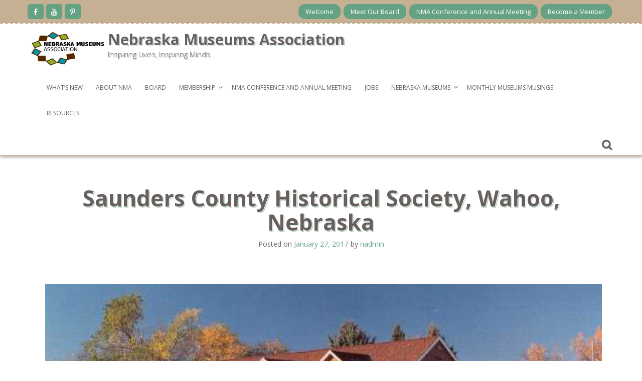

--- FILE ---
content_type: text/html; charset=UTF-8
request_url: https://www.nebraskamuseums.org/nebraska-150-museum/3-of-150-museums-for-the-150th/
body_size: 11730
content:
<!DOCTYPE html>
<html lang="en">
<head>
    <meta charset="UTF-8">
    <meta name="viewport" content="width=device-width, initial-scale=1">
    <link rel="profile" href="https://gmpg.org/xfn/11">
    <link rel="pingback" href="https://www.nebraskamuseums.org/xmlrpc.php">

    <title>Saunders County Historical Society, Wahoo, Nebraska &#8211; Nebraska Museums Association</title>
<meta name='robots' content='max-image-preview:large' />
	<style>img:is([sizes="auto" i], [sizes^="auto," i]) { contain-intrinsic-size: 3000px 1500px }</style>
	<link rel='dns-prefetch' href='//platform-api.sharethis.com' />
<link rel='dns-prefetch' href='//maxcdn.bootstrapcdn.com' />
<link rel='dns-prefetch' href='//fonts.googleapis.com' />
<link rel="alternate" type="application/rss+xml" title="Nebraska Museums Association &raquo; Feed" href="https://www.nebraskamuseums.org/feed/" />
<link rel="alternate" type="application/rss+xml" title="Nebraska Museums Association &raquo; Comments Feed" href="https://www.nebraskamuseums.org/comments/feed/" />
		<!-- This site uses the Google Analytics by MonsterInsights plugin v9.4.1 - Using Analytics tracking - https://www.monsterinsights.com/ -->
							<script src="//www.googletagmanager.com/gtag/js?id=G-RZEQJ8HNY5"  data-cfasync="false" data-wpfc-render="false" type="text/javascript" async></script>
			<script data-cfasync="false" data-wpfc-render="false" type="text/javascript">
				var mi_version = '9.4.1';
				var mi_track_user = true;
				var mi_no_track_reason = '';
								var MonsterInsightsDefaultLocations = {"page_location":"https:\/\/www.nebraskamuseums.org\/nebraska-150-museum\/3-of-150-museums-for-the-150th\/"};
				if ( typeof MonsterInsightsPrivacyGuardFilter === 'function' ) {
					var MonsterInsightsLocations = (typeof MonsterInsightsExcludeQuery === 'object') ? MonsterInsightsPrivacyGuardFilter( MonsterInsightsExcludeQuery ) : MonsterInsightsPrivacyGuardFilter( MonsterInsightsDefaultLocations );
				} else {
					var MonsterInsightsLocations = (typeof MonsterInsightsExcludeQuery === 'object') ? MonsterInsightsExcludeQuery : MonsterInsightsDefaultLocations;
				}

								var disableStrs = [
										'ga-disable-G-RZEQJ8HNY5',
									];

				/* Function to detect opted out users */
				function __gtagTrackerIsOptedOut() {
					for (var index = 0; index < disableStrs.length; index++) {
						if (document.cookie.indexOf(disableStrs[index] + '=true') > -1) {
							return true;
						}
					}

					return false;
				}

				/* Disable tracking if the opt-out cookie exists. */
				if (__gtagTrackerIsOptedOut()) {
					for (var index = 0; index < disableStrs.length; index++) {
						window[disableStrs[index]] = true;
					}
				}

				/* Opt-out function */
				function __gtagTrackerOptout() {
					for (var index = 0; index < disableStrs.length; index++) {
						document.cookie = disableStrs[index] + '=true; expires=Thu, 31 Dec 2099 23:59:59 UTC; path=/';
						window[disableStrs[index]] = true;
					}
				}

				if ('undefined' === typeof gaOptout) {
					function gaOptout() {
						__gtagTrackerOptout();
					}
				}
								window.dataLayer = window.dataLayer || [];

				window.MonsterInsightsDualTracker = {
					helpers: {},
					trackers: {},
				};
				if (mi_track_user) {
					function __gtagDataLayer() {
						dataLayer.push(arguments);
					}

					function __gtagTracker(type, name, parameters) {
						if (!parameters) {
							parameters = {};
						}

						if (parameters.send_to) {
							__gtagDataLayer.apply(null, arguments);
							return;
						}

						if (type === 'event') {
														parameters.send_to = monsterinsights_frontend.v4_id;
							var hookName = name;
							if (typeof parameters['event_category'] !== 'undefined') {
								hookName = parameters['event_category'] + ':' + name;
							}

							if (typeof MonsterInsightsDualTracker.trackers[hookName] !== 'undefined') {
								MonsterInsightsDualTracker.trackers[hookName](parameters);
							} else {
								__gtagDataLayer('event', name, parameters);
							}
							
						} else {
							__gtagDataLayer.apply(null, arguments);
						}
					}

					__gtagTracker('js', new Date());
					__gtagTracker('set', {
						'developer_id.dZGIzZG': true,
											});
					if ( MonsterInsightsLocations.page_location ) {
						__gtagTracker('set', MonsterInsightsLocations);
					}
										__gtagTracker('config', 'G-RZEQJ8HNY5', {"forceSSL":"true"} );
															window.gtag = __gtagTracker;										(function () {
						/* https://developers.google.com/analytics/devguides/collection/analyticsjs/ */
						/* ga and __gaTracker compatibility shim. */
						var noopfn = function () {
							return null;
						};
						var newtracker = function () {
							return new Tracker();
						};
						var Tracker = function () {
							return null;
						};
						var p = Tracker.prototype;
						p.get = noopfn;
						p.set = noopfn;
						p.send = function () {
							var args = Array.prototype.slice.call(arguments);
							args.unshift('send');
							__gaTracker.apply(null, args);
						};
						var __gaTracker = function () {
							var len = arguments.length;
							if (len === 0) {
								return;
							}
							var f = arguments[len - 1];
							if (typeof f !== 'object' || f === null || typeof f.hitCallback !== 'function') {
								if ('send' === arguments[0]) {
									var hitConverted, hitObject = false, action;
									if ('event' === arguments[1]) {
										if ('undefined' !== typeof arguments[3]) {
											hitObject = {
												'eventAction': arguments[3],
												'eventCategory': arguments[2],
												'eventLabel': arguments[4],
												'value': arguments[5] ? arguments[5] : 1,
											}
										}
									}
									if ('pageview' === arguments[1]) {
										if ('undefined' !== typeof arguments[2]) {
											hitObject = {
												'eventAction': 'page_view',
												'page_path': arguments[2],
											}
										}
									}
									if (typeof arguments[2] === 'object') {
										hitObject = arguments[2];
									}
									if (typeof arguments[5] === 'object') {
										Object.assign(hitObject, arguments[5]);
									}
									if ('undefined' !== typeof arguments[1].hitType) {
										hitObject = arguments[1];
										if ('pageview' === hitObject.hitType) {
											hitObject.eventAction = 'page_view';
										}
									}
									if (hitObject) {
										action = 'timing' === arguments[1].hitType ? 'timing_complete' : hitObject.eventAction;
										hitConverted = mapArgs(hitObject);
										__gtagTracker('event', action, hitConverted);
									}
								}
								return;
							}

							function mapArgs(args) {
								var arg, hit = {};
								var gaMap = {
									'eventCategory': 'event_category',
									'eventAction': 'event_action',
									'eventLabel': 'event_label',
									'eventValue': 'event_value',
									'nonInteraction': 'non_interaction',
									'timingCategory': 'event_category',
									'timingVar': 'name',
									'timingValue': 'value',
									'timingLabel': 'event_label',
									'page': 'page_path',
									'location': 'page_location',
									'title': 'page_title',
									'referrer' : 'page_referrer',
								};
								for (arg in args) {
																		if (!(!args.hasOwnProperty(arg) || !gaMap.hasOwnProperty(arg))) {
										hit[gaMap[arg]] = args[arg];
									} else {
										hit[arg] = args[arg];
									}
								}
								return hit;
							}

							try {
								f.hitCallback();
							} catch (ex) {
							}
						};
						__gaTracker.create = newtracker;
						__gaTracker.getByName = newtracker;
						__gaTracker.getAll = function () {
							return [];
						};
						__gaTracker.remove = noopfn;
						__gaTracker.loaded = true;
						window['__gaTracker'] = __gaTracker;
					})();
									} else {
										console.log("");
					(function () {
						function __gtagTracker() {
							return null;
						}

						window['__gtagTracker'] = __gtagTracker;
						window['gtag'] = __gtagTracker;
					})();
									}
			</script>
				<!-- / Google Analytics by MonsterInsights -->
		<script type="text/javascript">
/* <![CDATA[ */
window._wpemojiSettings = {"baseUrl":"https:\/\/s.w.org\/images\/core\/emoji\/16.0.1\/72x72\/","ext":".png","svgUrl":"https:\/\/s.w.org\/images\/core\/emoji\/16.0.1\/svg\/","svgExt":".svg","source":{"concatemoji":"https:\/\/www.nebraskamuseums.org\/wp-includes\/js\/wp-emoji-release.min.js?ver=6.8.3"}};
/*! This file is auto-generated */
!function(s,n){var o,i,e;function c(e){try{var t={supportTests:e,timestamp:(new Date).valueOf()};sessionStorage.setItem(o,JSON.stringify(t))}catch(e){}}function p(e,t,n){e.clearRect(0,0,e.canvas.width,e.canvas.height),e.fillText(t,0,0);var t=new Uint32Array(e.getImageData(0,0,e.canvas.width,e.canvas.height).data),a=(e.clearRect(0,0,e.canvas.width,e.canvas.height),e.fillText(n,0,0),new Uint32Array(e.getImageData(0,0,e.canvas.width,e.canvas.height).data));return t.every(function(e,t){return e===a[t]})}function u(e,t){e.clearRect(0,0,e.canvas.width,e.canvas.height),e.fillText(t,0,0);for(var n=e.getImageData(16,16,1,1),a=0;a<n.data.length;a++)if(0!==n.data[a])return!1;return!0}function f(e,t,n,a){switch(t){case"flag":return n(e,"\ud83c\udff3\ufe0f\u200d\u26a7\ufe0f","\ud83c\udff3\ufe0f\u200b\u26a7\ufe0f")?!1:!n(e,"\ud83c\udde8\ud83c\uddf6","\ud83c\udde8\u200b\ud83c\uddf6")&&!n(e,"\ud83c\udff4\udb40\udc67\udb40\udc62\udb40\udc65\udb40\udc6e\udb40\udc67\udb40\udc7f","\ud83c\udff4\u200b\udb40\udc67\u200b\udb40\udc62\u200b\udb40\udc65\u200b\udb40\udc6e\u200b\udb40\udc67\u200b\udb40\udc7f");case"emoji":return!a(e,"\ud83e\udedf")}return!1}function g(e,t,n,a){var r="undefined"!=typeof WorkerGlobalScope&&self instanceof WorkerGlobalScope?new OffscreenCanvas(300,150):s.createElement("canvas"),o=r.getContext("2d",{willReadFrequently:!0}),i=(o.textBaseline="top",o.font="600 32px Arial",{});return e.forEach(function(e){i[e]=t(o,e,n,a)}),i}function t(e){var t=s.createElement("script");t.src=e,t.defer=!0,s.head.appendChild(t)}"undefined"!=typeof Promise&&(o="wpEmojiSettingsSupports",i=["flag","emoji"],n.supports={everything:!0,everythingExceptFlag:!0},e=new Promise(function(e){s.addEventListener("DOMContentLoaded",e,{once:!0})}),new Promise(function(t){var n=function(){try{var e=JSON.parse(sessionStorage.getItem(o));if("object"==typeof e&&"number"==typeof e.timestamp&&(new Date).valueOf()<e.timestamp+604800&&"object"==typeof e.supportTests)return e.supportTests}catch(e){}return null}();if(!n){if("undefined"!=typeof Worker&&"undefined"!=typeof OffscreenCanvas&&"undefined"!=typeof URL&&URL.createObjectURL&&"undefined"!=typeof Blob)try{var e="postMessage("+g.toString()+"("+[JSON.stringify(i),f.toString(),p.toString(),u.toString()].join(",")+"));",a=new Blob([e],{type:"text/javascript"}),r=new Worker(URL.createObjectURL(a),{name:"wpTestEmojiSupports"});return void(r.onmessage=function(e){c(n=e.data),r.terminate(),t(n)})}catch(e){}c(n=g(i,f,p,u))}t(n)}).then(function(e){for(var t in e)n.supports[t]=e[t],n.supports.everything=n.supports.everything&&n.supports[t],"flag"!==t&&(n.supports.everythingExceptFlag=n.supports.everythingExceptFlag&&n.supports[t]);n.supports.everythingExceptFlag=n.supports.everythingExceptFlag&&!n.supports.flag,n.DOMReady=!1,n.readyCallback=function(){n.DOMReady=!0}}).then(function(){return e}).then(function(){var e;n.supports.everything||(n.readyCallback(),(e=n.source||{}).concatemoji?t(e.concatemoji):e.wpemoji&&e.twemoji&&(t(e.twemoji),t(e.wpemoji)))}))}((window,document),window._wpemojiSettings);
/* ]]> */
</script>
<link rel='stylesheet' id='atomic-blocks-fontawesome-css' href='https://www.nebraskamuseums.org/wp-content/plugins/atomic-blocks/dist/assets/fontawesome/css/all.min.css?ver=1608311123' type='text/css' media='all' />
<link rel='stylesheet' id='genesis-blocks-style-css-css' href='https://www.nebraskamuseums.org/wp-content/plugins/genesis-blocks/dist/style-blocks.build.css?ver=1745528991' type='text/css' media='all' />
<style id='wp-emoji-styles-inline-css' type='text/css'>

	img.wp-smiley, img.emoji {
		display: inline !important;
		border: none !important;
		box-shadow: none !important;
		height: 1em !important;
		width: 1em !important;
		margin: 0 0.07em !important;
		vertical-align: -0.1em !important;
		background: none !important;
		padding: 0 !important;
	}
</style>
<link rel='stylesheet' id='wp-block-library-css' href='https://www.nebraskamuseums.org/wp-includes/css/dist/block-library/style.min.css?ver=6.8.3' type='text/css' media='all' />
<style id='classic-theme-styles-inline-css' type='text/css'>
/*! This file is auto-generated */
.wp-block-button__link{color:#fff;background-color:#32373c;border-radius:9999px;box-shadow:none;text-decoration:none;padding:calc(.667em + 2px) calc(1.333em + 2px);font-size:1.125em}.wp-block-file__button{background:#32373c;color:#fff;text-decoration:none}
</style>
<link rel='stylesheet' id='ugb-style-css-v2-css' href='https://www.nebraskamuseums.org/wp-content/plugins/stackable-ultimate-gutenberg-blocks/dist/deprecated/frontend_blocks_deprecated_v2.css?ver=3.15.3' type='text/css' media='all' />
<style id='ugb-style-css-v2-inline-css' type='text/css'>
:root {--stk-block-width-default-detected: 640px;}
:root {
			--content-width: 640px;
		}
</style>
<link rel='stylesheet' id='atomic-blocks-style-css-css' href='https://www.nebraskamuseums.org/wp-content/plugins/atomic-blocks/dist/blocks.style.build.css?ver=1608311123' type='text/css' media='all' />
<link rel='stylesheet' id='block-gallery-frontend-css' href='https://www.nebraskamuseums.org/wp-content/plugins/block-gallery/dist/blocks.style.build.css?ver=1.1.6' type='text/css' media='all' />
<style id='ghostkit-typography-inline-css' type='text/css'>
 
</style>
<style id='global-styles-inline-css' type='text/css'>
:root{--wp--preset--aspect-ratio--square: 1;--wp--preset--aspect-ratio--4-3: 4/3;--wp--preset--aspect-ratio--3-4: 3/4;--wp--preset--aspect-ratio--3-2: 3/2;--wp--preset--aspect-ratio--2-3: 2/3;--wp--preset--aspect-ratio--16-9: 16/9;--wp--preset--aspect-ratio--9-16: 9/16;--wp--preset--color--black: #000000;--wp--preset--color--cyan-bluish-gray: #abb8c3;--wp--preset--color--white: #ffffff;--wp--preset--color--pale-pink: #f78da7;--wp--preset--color--vivid-red: #cf2e2e;--wp--preset--color--luminous-vivid-orange: #ff6900;--wp--preset--color--luminous-vivid-amber: #fcb900;--wp--preset--color--light-green-cyan: #7bdcb5;--wp--preset--color--vivid-green-cyan: #00d084;--wp--preset--color--pale-cyan-blue: #8ed1fc;--wp--preset--color--vivid-cyan-blue: #0693e3;--wp--preset--color--vivid-purple: #9b51e0;--wp--preset--gradient--vivid-cyan-blue-to-vivid-purple: linear-gradient(135deg,rgba(6,147,227,1) 0%,rgb(155,81,224) 100%);--wp--preset--gradient--light-green-cyan-to-vivid-green-cyan: linear-gradient(135deg,rgb(122,220,180) 0%,rgb(0,208,130) 100%);--wp--preset--gradient--luminous-vivid-amber-to-luminous-vivid-orange: linear-gradient(135deg,rgba(252,185,0,1) 0%,rgba(255,105,0,1) 100%);--wp--preset--gradient--luminous-vivid-orange-to-vivid-red: linear-gradient(135deg,rgba(255,105,0,1) 0%,rgb(207,46,46) 100%);--wp--preset--gradient--very-light-gray-to-cyan-bluish-gray: linear-gradient(135deg,rgb(238,238,238) 0%,rgb(169,184,195) 100%);--wp--preset--gradient--cool-to-warm-spectrum: linear-gradient(135deg,rgb(74,234,220) 0%,rgb(151,120,209) 20%,rgb(207,42,186) 40%,rgb(238,44,130) 60%,rgb(251,105,98) 80%,rgb(254,248,76) 100%);--wp--preset--gradient--blush-light-purple: linear-gradient(135deg,rgb(255,206,236) 0%,rgb(152,150,240) 100%);--wp--preset--gradient--blush-bordeaux: linear-gradient(135deg,rgb(254,205,165) 0%,rgb(254,45,45) 50%,rgb(107,0,62) 100%);--wp--preset--gradient--luminous-dusk: linear-gradient(135deg,rgb(255,203,112) 0%,rgb(199,81,192) 50%,rgb(65,88,208) 100%);--wp--preset--gradient--pale-ocean: linear-gradient(135deg,rgb(255,245,203) 0%,rgb(182,227,212) 50%,rgb(51,167,181) 100%);--wp--preset--gradient--electric-grass: linear-gradient(135deg,rgb(202,248,128) 0%,rgb(113,206,126) 100%);--wp--preset--gradient--midnight: linear-gradient(135deg,rgb(2,3,129) 0%,rgb(40,116,252) 100%);--wp--preset--font-size--small: 13px;--wp--preset--font-size--medium: 20px;--wp--preset--font-size--large: 36px;--wp--preset--font-size--x-large: 42px;--wp--preset--spacing--20: 0.44rem;--wp--preset--spacing--30: 0.67rem;--wp--preset--spacing--40: 1rem;--wp--preset--spacing--50: 1.5rem;--wp--preset--spacing--60: 2.25rem;--wp--preset--spacing--70: 3.38rem;--wp--preset--spacing--80: 5.06rem;--wp--preset--shadow--natural: 6px 6px 9px rgba(0, 0, 0, 0.2);--wp--preset--shadow--deep: 12px 12px 50px rgba(0, 0, 0, 0.4);--wp--preset--shadow--sharp: 6px 6px 0px rgba(0, 0, 0, 0.2);--wp--preset--shadow--outlined: 6px 6px 0px -3px rgba(255, 255, 255, 1), 6px 6px rgba(0, 0, 0, 1);--wp--preset--shadow--crisp: 6px 6px 0px rgba(0, 0, 0, 1);}:where(.is-layout-flex){gap: 0.5em;}:where(.is-layout-grid){gap: 0.5em;}body .is-layout-flex{display: flex;}.is-layout-flex{flex-wrap: wrap;align-items: center;}.is-layout-flex > :is(*, div){margin: 0;}body .is-layout-grid{display: grid;}.is-layout-grid > :is(*, div){margin: 0;}:where(.wp-block-columns.is-layout-flex){gap: 2em;}:where(.wp-block-columns.is-layout-grid){gap: 2em;}:where(.wp-block-post-template.is-layout-flex){gap: 1.25em;}:where(.wp-block-post-template.is-layout-grid){gap: 1.25em;}.has-black-color{color: var(--wp--preset--color--black) !important;}.has-cyan-bluish-gray-color{color: var(--wp--preset--color--cyan-bluish-gray) !important;}.has-white-color{color: var(--wp--preset--color--white) !important;}.has-pale-pink-color{color: var(--wp--preset--color--pale-pink) !important;}.has-vivid-red-color{color: var(--wp--preset--color--vivid-red) !important;}.has-luminous-vivid-orange-color{color: var(--wp--preset--color--luminous-vivid-orange) !important;}.has-luminous-vivid-amber-color{color: var(--wp--preset--color--luminous-vivid-amber) !important;}.has-light-green-cyan-color{color: var(--wp--preset--color--light-green-cyan) !important;}.has-vivid-green-cyan-color{color: var(--wp--preset--color--vivid-green-cyan) !important;}.has-pale-cyan-blue-color{color: var(--wp--preset--color--pale-cyan-blue) !important;}.has-vivid-cyan-blue-color{color: var(--wp--preset--color--vivid-cyan-blue) !important;}.has-vivid-purple-color{color: var(--wp--preset--color--vivid-purple) !important;}.has-black-background-color{background-color: var(--wp--preset--color--black) !important;}.has-cyan-bluish-gray-background-color{background-color: var(--wp--preset--color--cyan-bluish-gray) !important;}.has-white-background-color{background-color: var(--wp--preset--color--white) !important;}.has-pale-pink-background-color{background-color: var(--wp--preset--color--pale-pink) !important;}.has-vivid-red-background-color{background-color: var(--wp--preset--color--vivid-red) !important;}.has-luminous-vivid-orange-background-color{background-color: var(--wp--preset--color--luminous-vivid-orange) !important;}.has-luminous-vivid-amber-background-color{background-color: var(--wp--preset--color--luminous-vivid-amber) !important;}.has-light-green-cyan-background-color{background-color: var(--wp--preset--color--light-green-cyan) !important;}.has-vivid-green-cyan-background-color{background-color: var(--wp--preset--color--vivid-green-cyan) !important;}.has-pale-cyan-blue-background-color{background-color: var(--wp--preset--color--pale-cyan-blue) !important;}.has-vivid-cyan-blue-background-color{background-color: var(--wp--preset--color--vivid-cyan-blue) !important;}.has-vivid-purple-background-color{background-color: var(--wp--preset--color--vivid-purple) !important;}.has-black-border-color{border-color: var(--wp--preset--color--black) !important;}.has-cyan-bluish-gray-border-color{border-color: var(--wp--preset--color--cyan-bluish-gray) !important;}.has-white-border-color{border-color: var(--wp--preset--color--white) !important;}.has-pale-pink-border-color{border-color: var(--wp--preset--color--pale-pink) !important;}.has-vivid-red-border-color{border-color: var(--wp--preset--color--vivid-red) !important;}.has-luminous-vivid-orange-border-color{border-color: var(--wp--preset--color--luminous-vivid-orange) !important;}.has-luminous-vivid-amber-border-color{border-color: var(--wp--preset--color--luminous-vivid-amber) !important;}.has-light-green-cyan-border-color{border-color: var(--wp--preset--color--light-green-cyan) !important;}.has-vivid-green-cyan-border-color{border-color: var(--wp--preset--color--vivid-green-cyan) !important;}.has-pale-cyan-blue-border-color{border-color: var(--wp--preset--color--pale-cyan-blue) !important;}.has-vivid-cyan-blue-border-color{border-color: var(--wp--preset--color--vivid-cyan-blue) !important;}.has-vivid-purple-border-color{border-color: var(--wp--preset--color--vivid-purple) !important;}.has-vivid-cyan-blue-to-vivid-purple-gradient-background{background: var(--wp--preset--gradient--vivid-cyan-blue-to-vivid-purple) !important;}.has-light-green-cyan-to-vivid-green-cyan-gradient-background{background: var(--wp--preset--gradient--light-green-cyan-to-vivid-green-cyan) !important;}.has-luminous-vivid-amber-to-luminous-vivid-orange-gradient-background{background: var(--wp--preset--gradient--luminous-vivid-amber-to-luminous-vivid-orange) !important;}.has-luminous-vivid-orange-to-vivid-red-gradient-background{background: var(--wp--preset--gradient--luminous-vivid-orange-to-vivid-red) !important;}.has-very-light-gray-to-cyan-bluish-gray-gradient-background{background: var(--wp--preset--gradient--very-light-gray-to-cyan-bluish-gray) !important;}.has-cool-to-warm-spectrum-gradient-background{background: var(--wp--preset--gradient--cool-to-warm-spectrum) !important;}.has-blush-light-purple-gradient-background{background: var(--wp--preset--gradient--blush-light-purple) !important;}.has-blush-bordeaux-gradient-background{background: var(--wp--preset--gradient--blush-bordeaux) !important;}.has-luminous-dusk-gradient-background{background: var(--wp--preset--gradient--luminous-dusk) !important;}.has-pale-ocean-gradient-background{background: var(--wp--preset--gradient--pale-ocean) !important;}.has-electric-grass-gradient-background{background: var(--wp--preset--gradient--electric-grass) !important;}.has-midnight-gradient-background{background: var(--wp--preset--gradient--midnight) !important;}.has-small-font-size{font-size: var(--wp--preset--font-size--small) !important;}.has-medium-font-size{font-size: var(--wp--preset--font-size--medium) !important;}.has-large-font-size{font-size: var(--wp--preset--font-size--large) !important;}.has-x-large-font-size{font-size: var(--wp--preset--font-size--x-large) !important;}
:where(.wp-block-post-template.is-layout-flex){gap: 1.25em;}:where(.wp-block-post-template.is-layout-grid){gap: 1.25em;}
:where(.wp-block-columns.is-layout-flex){gap: 2em;}:where(.wp-block-columns.is-layout-grid){gap: 2em;}
:root :where(.wp-block-pullquote){font-size: 1.5em;line-height: 1.6;}
</style>
<link rel='stylesheet' id='cff-css' href='https://www.nebraskamuseums.org/wp-content/plugins/custom-facebook-feed/assets/css/cff-style.min.css?ver=4.3.0' type='text/css' media='all' />
<link rel='stylesheet' id='sb-font-awesome-css' href='https://maxcdn.bootstrapcdn.com/font-awesome/4.7.0/css/font-awesome.min.css?ver=6.8.3' type='text/css' media='all' />
<link rel='stylesheet' id='nitro-style-css' href='https://www.nebraskamuseums.org/wp-content/themes/nitro/style.css?ver=6.8.3' type='text/css' media='all' />
<link rel='stylesheet' id='nitro-title-font-css' href='//fonts.googleapis.com/css?family=Lato%3A100%2C300%2C400%2C700&#038;ver=6.8.3' type='text/css' media='all' />
<link rel='stylesheet' id='nitro-body-font-css' href='//fonts.googleapis.com/css?family=Open+Sans%3A100%2C300%2C400%2C700&#038;ver=6.8.3' type='text/css' media='all' />
<link rel='stylesheet' id='font-awesome-css' href='https://www.nebraskamuseums.org/wp-content/themes/nitro/assets/font-awesome/css/font-awesome.min.css?ver=6.8.3' type='text/css' media='all' />
<link rel='stylesheet' id='bootstrap-css' href='https://www.nebraskamuseums.org/wp-content/themes/nitro/assets/bootstrap/css/bootstrap.min.css?ver=6.8.3' type='text/css' media='all' />
<link rel='stylesheet' id='hover-css-css' href='https://www.nebraskamuseums.org/wp-content/themes/nitro/assets/css/hover.min.css?ver=6.8.3' type='text/css' media='all' />
<link rel='stylesheet' id='slicknav-css' href='https://www.nebraskamuseums.org/wp-content/themes/nitro/assets/css/slicknav.css?ver=6.8.3' type='text/css' media='all' />
<link rel='stylesheet' id='swiper-css' href='https://www.nebraskamuseums.org/wp-content/plugins/ghostkit/assets/vendor/swiper/swiper-bundle.min.css?ver=8.4.6' type='text/css' media='all' />
<link rel='stylesheet' id='nitro-main-theme-style-css' href='https://www.nebraskamuseums.org/wp-content/themes/nitro/assets/theme-styles/css/brown.css?ver=6.8.3' type='text/css' media='all' />
<style id='kadence-blocks-global-variables-inline-css' type='text/css'>
:root {--global-kb-font-size-sm:clamp(0.8rem, 0.73rem + 0.217vw, 0.9rem);--global-kb-font-size-md:clamp(1.1rem, 0.995rem + 0.326vw, 1.25rem);--global-kb-font-size-lg:clamp(1.75rem, 1.576rem + 0.543vw, 2rem);--global-kb-font-size-xl:clamp(2.25rem, 1.728rem + 1.63vw, 3rem);--global-kb-font-size-xxl:clamp(2.5rem, 1.456rem + 3.26vw, 4rem);--global-kb-font-size-xxxl:clamp(2.75rem, 0.489rem + 7.065vw, 6rem);}:root {--global-palette1: #3182CE;--global-palette2: #2B6CB0;--global-palette3: #1A202C;--global-palette4: #2D3748;--global-palette5: #4A5568;--global-palette6: #718096;--global-palette7: #EDF2F7;--global-palette8: #F7FAFC;--global-palette9: #ffffff;}
</style>
<script type="text/javascript" src="https://www.nebraskamuseums.org/wp-content/plugins/google-analytics-for-wordpress/assets/js/frontend-gtag.min.js?ver=9.4.1" id="monsterinsights-frontend-script-js" async="async" data-wp-strategy="async"></script>
<script data-cfasync="false" data-wpfc-render="false" type="text/javascript" id='monsterinsights-frontend-script-js-extra'>/* <![CDATA[ */
var monsterinsights_frontend = {"js_events_tracking":"true","download_extensions":"doc,pdf,ppt,zip,xls,docx,pptx,xlsx","inbound_paths":"[{\"path\":\"\\\/go\\\/\",\"label\":\"aff\"}]","home_url":"https:\/\/www.nebraskamuseums.org","hash_tracking":"false","v4_id":"G-RZEQJ8HNY5"};/* ]]> */
</script>
<script type="text/javascript" id="ugb-block-frontend-js-v2-js-extra">
/* <![CDATA[ */
var stackable = {"restUrl":"https:\/\/www.nebraskamuseums.org\/wp-json\/"};
/* ]]> */
</script>
<script type="text/javascript" src="https://www.nebraskamuseums.org/wp-content/plugins/stackable-ultimate-gutenberg-blocks/dist/deprecated/frontend_blocks_deprecated_v2.js?ver=3.15.3" id="ugb-block-frontend-js-v2-js"></script>
<script type="text/javascript" src="https://www.nebraskamuseums.org/wp-includes/js/jquery/jquery.min.js?ver=3.7.1" id="jquery-core-js"></script>
<script type="text/javascript" src="https://www.nebraskamuseums.org/wp-includes/js/jquery/jquery-migrate.min.js?ver=3.4.1" id="jquery-migrate-js"></script>
<script type="text/javascript" src="https://www.nebraskamuseums.org/wp-content/themes/nitro/js/external.js?ver=20120206" id="nitro-externaljs-js"></script>
<script type="text/javascript" src="https://www.nebraskamuseums.org/wp-content/themes/nitro/js/custom.js?ver=6.8.3" id="nitro-custom-js-js"></script>
<script type="text/javascript" src="//platform-api.sharethis.com/js/sharethis.js#source=googleanalytics-wordpress#product=ga&amp;property=5f04a0864faf66001231e0db" id="googleanalytics-platform-sharethis-js"></script>
<link rel="https://api.w.org/" href="https://www.nebraskamuseums.org/wp-json/" /><link rel="alternate" title="JSON" type="application/json" href="https://www.nebraskamuseums.org/wp-json/wp/v2/posts/1177" /><link rel="EditURI" type="application/rsd+xml" title="RSD" href="https://www.nebraskamuseums.org/xmlrpc.php?rsd" />
<meta name="generator" content="WordPress 6.8.3" />
<link rel="canonical" href="https://www.nebraskamuseums.org/nebraska-150-museum/3-of-150-museums-for-the-150th/" />
<link rel='shortlink' href='https://www.nebraskamuseums.org/?p=1177' />
<link rel="alternate" title="oEmbed (JSON)" type="application/json+oembed" href="https://www.nebraskamuseums.org/wp-json/oembed/1.0/embed?url=https%3A%2F%2Fwww.nebraskamuseums.org%2Fnebraska-150-museum%2F3-of-150-museums-for-the-150th%2F" />
<link rel="alternate" title="oEmbed (XML)" type="text/xml+oembed" href="https://www.nebraskamuseums.org/wp-json/oembed/1.0/embed?url=https%3A%2F%2Fwww.nebraskamuseums.org%2Fnebraska-150-museum%2F3-of-150-museums-for-the-150th%2F&#038;format=xml" />
		<style type="text/css">
			.ghostkit-effects-enabled .ghostkit-effects-reveal {
				pointer-events: none;
				visibility: hidden;
			}
		</style>
		<script>
			if (!window.matchMedia('(prefers-reduced-motion: reduce)').matches) {
				document.documentElement.classList.add(
					'ghostkit-effects-enabled'
				);
			}
		</script>
		<style id='custom-css-mods'>#masthead #site-logo img { transform-origin: left; }.site-description { color: #777777; }</style>	<link rel="icon" href="https://www.nebraskamuseums.org/wp-content/uploads/2016/10/cropped-NMA-Color-Logo-32x32.jpg" sizes="32x32" />
<link rel="icon" href="https://www.nebraskamuseums.org/wp-content/uploads/2016/10/cropped-NMA-Color-Logo-192x192.jpg" sizes="192x192" />
<link rel="apple-touch-icon" href="https://www.nebraskamuseums.org/wp-content/uploads/2016/10/cropped-NMA-Color-Logo-180x180.jpg" />
<meta name="msapplication-TileImage" content="https://www.nebraskamuseums.org/wp-content/uploads/2016/10/cropped-NMA-Color-Logo-270x270.jpg" />
<style id="kirki-inline-styles"></style></head>
<body class="wp-singular post-template-default single single-post postid-1177 single-format-standard wp-custom-logo wp-theme-nitro">
<div id="page" class="hfeed site">
	<a class="skip-link screen-reader-text" href="#content">Skip to content</a>
	<div id="jumbosearch">
		<span class="fa fa-remove closeicon"></span>
		<div class="form">
			<form role="search" method="get" class="search-form" action="https://www.nebraskamuseums.org/">
				<label>
					<span class="screen-reader-text">Search for:</span>
					<input type="search" class="search-field" placeholder="Search &hellip;" value="" name="s" />
				</label>
				<input type="submit" class="search-submit" value="Search" />
			</form>		</div>
	</div>	
	
    <div id="top-bar">
    <div class="container">
        <div class="social-icons">
            	<a href="https://www.facebook.com/nebraskamuseumsassociation/?fb_dtsg_ag=AdyaXWZHuKPy4QMpj_2qhDG-mN1DVGvEBVMhEWAmXQgNhw%3AAdx0_v2VQnBwbssOGcfYWvEOvpFfkTwmF_R0MPdR8Ducgg"><i class="fa fa-facebook"></i></a>
		<a href="https://www.youtube.com/channel/UCfNyalJym_sFwCj4BfYO-OA"><i class="fa fa-youtube"></i></a>
		<a href="https://www.pinterest.com/nebraskamuseums/_saved/"><i class="fa fa-pinterest-p"></i></a>
	        </div>

        <div id="woocommerce-zone">
            

        </div>

        <div id="top-menu">
    <div class="menu-top-menu-container"><ul id="menu-top-menu" class="menu"><li id="menu-item-2074" class="menu-item menu-item-type-post_type menu-item-object-page menu-item-home menu-item-2074"><a href="https://www.nebraskamuseums.org/">Welcome</a></li>
<li id="menu-item-2105" class="menu-item menu-item-type-post_type menu-item-object-page menu-item-2105"><a href="https://www.nebraskamuseums.org/board/">Meet Our Board</a></li>
<li id="menu-item-2073" class="menu-item menu-item-type-post_type menu-item-object-page menu-item-2073"><a href="https://www.nebraskamuseums.org/conference-and-annual-meeting/">NMA Conference and Annual Meeting</a></li>
<li id="menu-item-2425" class="menu-item menu-item-type-post_type menu-item-object-page menu-item-2425"><a href="https://www.nebraskamuseums.org/membership-2/">Become a Member</a></li>
</ul></div></div>
    </div>

</div>
    <header id="masthead" class="site-header" role="banner">
    <div class="container masthead-container">
        <div class="site-branding">
                            <div id="site-logo">
                    <a href="https://www.nebraskamuseums.org/" class="custom-logo-link" rel="home"><img width="1700" height="1154" src="https://www.nebraskamuseums.org/wp-content/uploads/2016/10/cropped-NMA-Color-Logo-7.jpg" class="custom-logo" alt="Nebraska Museums Association" decoding="async" fetchpriority="high" srcset="https://www.nebraskamuseums.org/wp-content/uploads/2016/10/cropped-NMA-Color-Logo-7.jpg 1700w, https://www.nebraskamuseums.org/wp-content/uploads/2016/10/cropped-NMA-Color-Logo-7-300x204.jpg 300w, https://www.nebraskamuseums.org/wp-content/uploads/2016/10/cropped-NMA-Color-Logo-7-768x521.jpg 768w, https://www.nebraskamuseums.org/wp-content/uploads/2016/10/cropped-NMA-Color-Logo-7-1024x695.jpg 1024w" sizes="(max-width: 1700px) 100vw, 1700px" /></a>                </div>
                        <div id="text-title-desc">
                <h1 class="site-title title-font"><a href="https://www.nebraskamuseums.org/" rel="home">Nebraska Museums Association</a></h1>
                <h2 class="site-description">Inspiring Lives, Inspiring Minds</h2>
            </div>
        </div>

        <div id="slickmenu"></div>
<nav id="site-navigation" class="main-navigation" role="navigation">
    <div class="menu-main-menu-container"><ul id="menu-main-menu" class="menu"><li id="menu-item-480" class="menu-item menu-item-type-post_type menu-item-object-page"><a href="https://www.nebraskamuseums.org/whats-new/"></i>What’s New</a></li>
<li id="menu-item-366" class="menu-item menu-item-type-post_type menu-item-object-page"><a href="https://www.nebraskamuseums.org/about-nma/"></i>About NMA</a></li>
<li id="menu-item-2106" class="menu-item menu-item-type-post_type menu-item-object-page"><a href="https://www.nebraskamuseums.org/board/"></i>Board</a></li>
<li id="menu-item-2137" class="menu-item menu-item-type-post_type menu-item-object-page menu-item-has-children"><a href="https://www.nebraskamuseums.org/membership-2/"></i>Membership</a>
<ul class="sub-menu">
	<li id="menu-item-380" class="menu-item menu-item-type-post_type menu-item-object-page"><a href="https://www.nebraskamuseums.org/membership-form/"></i>Membership form</a></li>
</ul>
</li>
<li id="menu-item-1787" class="menu-item menu-item-type-post_type menu-item-object-page"><a href="https://www.nebraskamuseums.org/conference-and-annual-meeting/"></i>NMA Conference and Annual Meeting</a></li>
<li id="menu-item-382" class="menu-item menu-item-type-post_type menu-item-object-page"><a href="https://www.nebraskamuseums.org/nebraska-museum-jobs/"></i>Jobs</a></li>
<li id="menu-item-379" class="menu-item menu-item-type-post_type menu-item-object-page menu-item-has-children"><a href="https://www.nebraskamuseums.org/nebraska-museums/"></i>Nebraska Museums</a>
<ul class="sub-menu">
	<li id="menu-item-1175" class="menu-item menu-item-type-post_type menu-item-object-page current_page_parent"><a href="https://www.nebraskamuseums.org/nebraska-150-museums/"></i>150 Museums For the 150th</a></li>
	<li id="menu-item-378" class="menu-item menu-item-type-post_type menu-item-object-page"><a href="https://www.nebraskamuseums.org/panhandle-museums/"></i>Panhandle Museums</a></li>
	<li id="menu-item-377" class="menu-item menu-item-type-post_type menu-item-object-page"><a href="https://www.nebraskamuseums.org/sandhills-museums/"></i>Sandhills Museums</a></li>
	<li id="menu-item-376" class="menu-item menu-item-type-post_type menu-item-object-page"><a href="https://www.nebraskamuseums.org/southwest-ne-museum/"></i>Southwest Museum</a></li>
	<li id="menu-item-375" class="menu-item menu-item-type-post_type menu-item-object-page"><a href="https://www.nebraskamuseums.org/south-central-ne-museum/"></i>South Central Museums</a></li>
	<li id="menu-item-374" class="menu-item menu-item-type-post_type menu-item-object-page"><a href="https://www.nebraskamuseums.org/northeast-ne-museums/"></i>Northeast Museums</a></li>
	<li id="menu-item-373" class="menu-item menu-item-type-post_type menu-item-object-page"><a href="https://www.nebraskamuseums.org/southeast-ne-museums/"></i>Southeast Museums</a></li>
</ul>
</li>
<li id="menu-item-2852" class="menu-item menu-item-type-post_type menu-item-object-page"><a href="https://www.nebraskamuseums.org/monthly-museum-musings/"></i>Monthly Museums Musings</a></li>
<li id="menu-item-372" class="menu-item menu-item-type-post_type menu-item-object-page"><a href="https://www.nebraskamuseums.org/links/"></i>Resources</a></li>
</ul></div></nav><!-- #site-navigation -->
        <div id="searchicon">
            <i class="fa fa-search"></i>
        </div>

    </div>

</header><!-- #masthead -->
    

	
	
		   	
	<div class="mega-container">
		
							
		<div id="content" class="site-content container">
	<header class="entry-header single-entry-header col-md-12">
		<h1 class="entry-title">Saunders County Historical Society, Wahoo, Nebraska</h1>		
		
		<div class="entry-meta">
			<span class="posted-on">Posted on <a href="https://www.nebraskamuseums.org/nebraska-150-museum/3-of-150-museums-for-the-150th/" rel="bookmark"><time class="entry-date published" datetime="2017-01-27T10:00:19+00:00">January 27, 2017</time><time class="updated" datetime="2020-05-13T21:09:40+00:00">May 13, 2020</time></a></span><span class="byline"> by <span class="author vcard"><a class="url fn n" href="https://www.nebraskamuseums.org/author/nadmin/">nadmin</a></span></span>		</div><!-- .entry-meta -->
	</header><!-- .entry-header -->
	
	<div id="primary-mono" class="content-area col-md-12">
		<main id="main" class="site-main" role="main">

		
			
<article id="post-1177" class="post-1177 post type-post status-publish format-standard has-post-thumbnail hentry category-nebraska-150-museum tag-howard-hanson-house tag-nebraska tag-saunders-county tag-saunders-county-historical-society tag-wahoo">
	

	<div id="featured-image">
			<img width="1734" height="676" src="https://www.nebraskamuseums.org/wp-content/uploads/2017/01/Saunders-County-4.jpg" class="attachment-full size-full wp-post-image" alt="" decoding="async" srcset="https://www.nebraskamuseums.org/wp-content/uploads/2017/01/Saunders-County-4.jpg 1734w, https://www.nebraskamuseums.org/wp-content/uploads/2017/01/Saunders-County-4-300x117.jpg 300w, https://www.nebraskamuseums.org/wp-content/uploads/2017/01/Saunders-County-4-768x299.jpg 768w, https://www.nebraskamuseums.org/wp-content/uploads/2017/01/Saunders-County-4-1024x399.jpg 1024w, https://www.nebraskamuseums.org/wp-content/uploads/2017/01/Saunders-County-4-1200x468.jpg 1200w" sizes="(max-width: 1734px) 100vw, 1734px" />		</div>
			
			
	<div class="entry-content">
		<table>
<tbody>
<tr>
<td>Organization:</td>
<td>
<h1>Saunders County Historical Society &amp; Museum</h1>
</td>
</tr>
<tr>
<td>Established:</td>
<td>1963</td>
</tr>
<tr>
<td>Physical Location/Address:</td>
<td>3rd &amp; Chestnut Street</td>
</tr>
<tr>
<td>City:</td>
<td>Wahoo</td>
</tr>
<tr>
<td>County:</td>
<td>Saunders</td>
</tr>
<tr>
<td>Hours:</td>
<td>April-September Tuesday-Saturday 10-4pm; October-March Tuesday-Friday 10-4pm</td>
</tr>
<tr>
<td>Organization&#8217;s email:</td>
<td><a href="/cdn-cgi/l/email-protection#91c2f0e4fff5f4e3e2f2fefce4e2f4e4fcd1f9fee5fcf0f8fdbff2fefc"><span class="__cf_email__" data-cfemail="396a584c575d5c4b4a5a56544c4a5c4c547951564d54585055175a5654">[email&#160;protected]</span></a></td>
</tr>
<tr>
<td>Organization&#8217;s Phone:</td>
<td>(402) 443-3090</td>
</tr>
<tr>
<td>Link to website or Social Media:</td>
<td><a href="http://Www.saunderscomuseum.org">Www.saunderscomuseum.org</a></td>
</tr>
<tr>
<td>Description</td>
<td>The museum complex includes a 1873 log house, school, 1889 church, post office, 1886 depot and 1920s caboose. Exhibits on the 5 famous men, Oxbow trail, Nebraska Ordnance Plant and the Luther/JFK colleges. The museum also operates the Howard Hanson House at 12th and Linden street that is the birthplace of the Pulitzer Prize winning composer.</p>
<p><a href="https://www.nebraskamuseums.org/wp-content/uploads/2017/01/Saunders-County-3.jpg"><img decoding="async" class="wp-image-1181 alignleft" src="https://www.nebraskamuseums.org/wp-content/uploads/2017/01/Saunders-County-3.jpg" alt="saunders-county-3" width="943" height="707" srcset="https://www.nebraskamuseums.org/wp-content/uploads/2017/01/Saunders-County-3.jpg 1600w, https://www.nebraskamuseums.org/wp-content/uploads/2017/01/Saunders-County-3-300x225.jpg 300w, https://www.nebraskamuseums.org/wp-content/uploads/2017/01/Saunders-County-3-768x576.jpg 768w, https://www.nebraskamuseums.org/wp-content/uploads/2017/01/Saunders-County-3-1024x768.jpg 1024w, https://www.nebraskamuseums.org/wp-content/uploads/2017/01/Saunders-County-3-1200x900.jpg 1200w" sizes="(max-width: 943px) 100vw, 943px" /></a></td>
</tr>
</tbody>
</table>
			</div><!-- .entry-content -->

	<footer class="entry-footer">
		<span class="tags-links">Tagged <a href="https://www.nebraskamuseums.org/tag/howard-hanson-house/" rel="tag">Howard Hanson House</a>, <a href="https://www.nebraskamuseums.org/tag/nebraska/" rel="tag">Nebraska</a>, <a href="https://www.nebraskamuseums.org/tag/saunders-county/" rel="tag">Saunders County</a>, <a href="https://www.nebraskamuseums.org/tag/saunders-county-historical-society/" rel="tag">Saunders County Historical Society</a>, <a href="https://www.nebraskamuseums.org/tag/wahoo/" rel="tag">Wahoo</a></span>	</footer><!-- .entry-footer -->
</article><!-- #post-## -->

			
		
		</main><!-- #main -->
	</div><!-- #primary -->


	</div><!-- #content -->

	 </div><!--.mega-container-->
 
	<footer id="colophon" class="site-footer" role="contentinfo">
		<div class="site-info container">
			Powered by <a href="https://rohitink.com/2015/05/21/nitro-woocommerce-theme/" rel="nofollow">Nitro Theme</a>.			<span class="sep"></span>
			&copy; 2026 Nebraska Museums Association. All Rights Reserved. 		</div><!-- .site-info -->
	</footer><!-- #colophon -->
	
</div><!-- #page -->


<script data-cfasync="false" src="/cdn-cgi/scripts/5c5dd728/cloudflare-static/email-decode.min.js"></script><script type="speculationrules">
{"prefetch":[{"source":"document","where":{"and":[{"href_matches":"\/*"},{"not":{"href_matches":["\/wp-*.php","\/wp-admin\/*","\/wp-content\/uploads\/*","\/wp-content\/*","\/wp-content\/plugins\/*","\/wp-content\/themes\/nitro\/*","\/*\\?(.+)"]}},{"not":{"selector_matches":"a[rel~=\"nofollow\"]"}},{"not":{"selector_matches":".no-prefetch, .no-prefetch a"}}]},"eagerness":"conservative"}]}
</script>
<!-- Custom Facebook Feed JS -->
<script type="text/javascript">var cffajaxurl = "https://www.nebraskamuseums.org/wp-admin/admin-ajax.php";
var cfflinkhashtags = "true";
</script>
	<script type="text/javascript">
		function atomicBlocksShare( url, title, w, h ){
			var left = ( window.innerWidth / 2 )-( w / 2 );
			var top  = ( window.innerHeight / 2 )-( h / 2 );
			return window.open(url, title, 'toolbar=no, location=no, directories=no, status=no, menubar=no, scrollbars=no, resizable=no, copyhistory=no, width=600, height=600, top='+top+', left='+left);
		}
	</script>
		<script type="text/javascript">
		function genesisBlocksShare( url, title, w, h ){
			var left = ( window.innerWidth / 2 )-( w / 2 );
			var top  = ( window.innerHeight / 2 )-( h / 2 );
			return window.open(url, title, 'toolbar=no, location=no, directories=no, status=no, menubar=no, scrollbars=no, resizable=no, copyhistory=no, width=600, height=600, top='+top+', left='+left);
		}
	</script>
	
<style type="text/css" media="all">
tablet{}mobile{} .wp-block-themeisle-blocks-button .wp-block-button__link {--gr-btn-font-style: normal;} .wp-block-themeisle-blocks-button .wp-block-button__link {--gr-btn-color: #000000;--gr-btn-background: #fcb900;--gr-btn-border-size: 6px;--gr-btn-border-color: #000000;--gr-btn-border-style: solid;--gr-btn-border-radius: 65px;}
</style>
<script type="text/javascript" src="https://www.nebraskamuseums.org/wp-content/plugins/custom-facebook-feed/assets/js/cff-scripts.min.js?ver=4.3.0" id="cffscripts-js"></script>
<script type="text/javascript" src="https://www.nebraskamuseums.org/wp-content/plugins/atomic-blocks/dist/assets/js/dismiss.js?ver=1608311124" id="atomic-blocks-dismiss-js-js"></script>
<script type="text/javascript" src="https://www.nebraskamuseums.org/wp-content/plugins/genesis-blocks/dist/assets/js/dismiss.js?ver=1745528991" id="genesis-blocks-dismiss-js-js"></script>
<script type="text/javascript" src="https://www.nebraskamuseums.org/wp-content/plugins/ghostkit/assets/vendor/ivent/dist/ivent.min.js?ver=0.2.0" id="ivent-js"></script>
<script type="text/javascript" id="ghostkit-helper-js-extra">
/* <![CDATA[ */
var ghostkitVariables = {"version":"3.4.1","pro":"","themeName":"Nitro","settings":[],"disabledBlocks":[],"media_sizes":{"sm":576,"md":768,"lg":992,"xl":1200},"timezone":"UTC+00:00","googleMapsAPIKey":"","googleMapsAPIUrl":"https:\/\/maps.googleapis.com\/maps\/api\/js?v=3.exp&language=en","googleReCaptchaAPISiteKey":"","googleReCaptchaAPISecretKey":"","sidebars":{"sidebar-1":{"id":"sidebar-1","name":"Sidebar"},"footer-1":{"id":"footer-1","name":"Footer 1"},"footer-2":{"id":"footer-2","name":"Footer 2"},"footer-3":{"id":"footer-3","name":"Footer 3"},"footer-4":{"id":"footer-4","name":"Footer 4"}},"icons":[],"shapes":[],"fonts":[],"customTypographyList":[],"admin_url":"https:\/\/www.nebraskamuseums.org\/wp-admin\/","admin_templates_url":"https:\/\/www.nebraskamuseums.org\/wp-admin\/edit.php?post_type=ghostkit_template"};
/* ]]> */
</script>
<script type="text/javascript" id="ghostkit-helper-js-before">
/* <![CDATA[ */
if (ghostkitVariables) { ghostkitVariables.allowPluginColorPalette = true; }
if (ghostkitVariables) { ghostkitVariables.allowPluginCustomizer = true; }
/* ]]> */
</script>
<script type="text/javascript" src="https://www.nebraskamuseums.org/wp-content/plugins/ghostkit/build/assets/js/helper.js?ver=1403a9c18f9b7b6b9525" id="ghostkit-helper-js"></script>
<script type="text/javascript" src="https://www.nebraskamuseums.org/wp-content/plugins/ghostkit/build/assets/js/event-fallbacks.js?ver=decaba978f8c6159be7a" id="ghostkit-event-fallbacks-js"></script>
<script type="text/javascript" src="https://www.nebraskamuseums.org/wp-content/plugins/ghostkit/assets/vendor/motion/dist/motion.min.js?ver=11.15.0" id="motion-js"></script>
<script type="text/javascript" src="https://www.nebraskamuseums.org/wp-content/plugins/ghostkit/build/assets/js/main.js?ver=e413b5dd702e70f45593" id="ghostkit-js"></script>
<script type="text/javascript" src="https://www.nebraskamuseums.org/wp-content/plugins/ghostkit/build/gutenberg/extend/effects/frontend.js?ver=42f5f2cc501efadd2b31" id="ghostkit-extension-effects-js"></script>
<script type="text/javascript" src="https://www.nebraskamuseums.org/wp-content/plugins/ghostkit/build/gutenberg/style-variants/core-list/frontend.js?ver=a973ba5275fec96abda8" id="ghostkit-style-variant-core-list-js"></script>
<script type="text/javascript" src="https://www.nebraskamuseums.org/wp-content/themes/nitro/js/navigation.js?ver=20120206" id="nitro-navigation-js"></script>
<script type="text/javascript" src="https://www.nebraskamuseums.org/wp-content/themes/nitro/js/skip-link-focus-fix.js?ver=20130115" id="nitro-skip-link-focus-fix-js"></script>

</body>
</html><!-- WP Fastest Cache file was created in 0.452 seconds, on January 22, 2026 @ 10:05 pm --><!-- need to refresh to see cached version -->

--- FILE ---
content_type: text/css
request_url: https://www.nebraskamuseums.org/wp-content/themes/nitro/assets/theme-styles/css/brown.css?ver=6.8.3
body_size: 12624
content:
@-moz-keyframes spin{to{-moz-transform:rotate(360deg)}}@-webkit-keyframes spin{to{-webkit-transform:rotate(360deg)}}@keyframes spin{to{-webkit-transform:rotate(360deg);transform:rotate(360deg)}}@-webkit-keyframes showreadmore{to{opacity:1;-webkit-transform:translate3d(0, 0, 0)}}@keyframes showreadmore{to{opacity:1;-webkit-transform:translate3d(0, 0, 0);transform:translate3d(0, 0, 0)}}@-webkit-keyframes showex{to{opacity:1}}@keyframes showex{to{opacity:1}}@-webkit-keyframes showrmbox{to{opacity:1;-webkit-transform:scale3d(1, 1, 1)}}@keyframes showrmbox{to{opacity:1;-webkit-transform:scale3d(1, 1, 1);transform:scale3d(1, 1, 1)}}.body-font{font-family:"Open Sans", sans-serif}.title-font{font-family:"Open Sans", sans-serif}body{font-family:"Open Sans", sans-serif;background:white;word-wrap:break-word}@media screen and (max-width:767px){body{overflow-x:hidden}}.mega-container{background:white;max-width:1170px;margin:auto;margin-top:20px;overflow:visible}a{color:#64A283;cursor:pointer}a:hover{text-decoration:none;color:#64A283}.container{margin:auto}.panel{background:none}.gradient-pattern{width:100%;height:auto;border:none;-o-text-overflow:clip;text-overflow:clip;background:-webkit-linear-gradient(45deg, rgba(221, 221, 221, 0.8) 0, rgba(221, 221, 221, 0.8) 25%, rgba(0, 0, 0, 0) 25%, rgba(0, 0, 0, 0) 75%, rgba(221, 221, 221, 0.8) 75%, rgba(221, 221, 221, 0.8) 100%), -webkit-linear-gradient(45deg, rgba(221, 221, 221, 0.8) 25%, rgba(0, 0, 0, 0) 25%, rgba(0, 0, 0, 0) 75%, rgba(221, 221, 221, 0.8) 75%, rgba(221, 221, 221, 0.8) 0), #f7f7f7;background:-o-linear-gradient(45deg, rgba(221, 221, 221, 0.8) 0, rgba(221, 221, 221, 0.8) 25%, rgba(0, 0, 0, 0) 25%, rgba(0, 0, 0, 0) 75%, rgba(221, 221, 221, 0.8) 75%, rgba(221, 221, 221, 0.8) 100%), -o-linear-gradient(45deg, rgba(221, 221, 221, 0.8) 25%, rgba(0, 0, 0, 0) 25%, rgba(0, 0, 0, 0) 75%, rgba(221, 221, 221, 0.8) 75%, rgba(221, 221, 221, 0.8) 0), #f7f7f7;background:linear-gradient(45deg, rgba(221, 221, 221, 0.8) 0, rgba(221, 221, 221, 0.8) 25%, rgba(0, 0, 0, 0) 25%, rgba(0, 0, 0, 0) 75%, rgba(221, 221, 221, 0.8) 75%, rgba(221, 221, 221, 0.8) 100%), linear-gradient(45deg, rgba(221, 221, 221, 0.8) 25%, rgba(0, 0, 0, 0) 25%, rgba(0, 0, 0, 0) 75%, rgba(221, 221, 221, 0.8) 75%, rgba(221, 221, 221, 0.8) 0), #f7f7f7;background-position:0 0, 5px 5px;-webkit-background-origin:padding-box;background-origin:padding-box;-webkit-background-clip:border-box;background-clip:border-box;-webkit-background-size:10px 10px;background-size:10px 10px}.section-title{font-weight:bolder;text-transform:uppercase;color:#68605f;text-shadow:1px 1px 1px #cebca5;font-size:24px;margin-bottom:42px;text-align:center}@media screen and (max-width:991px){.section-title{margin-top:20px}}.section-title:after{content:"";position:absolute;left:calc(50% - 20px);display:block;width:40px;height:5px;margin-top:8px;margin-bottom:10px;background:#61a080}#content{margin-top:30px}#infinite-handle{text-align:center;margin-bottom:40px;margin-top:40px;width:100%;clear:both}#infinite-handle span{background:rgba(0, 0, 0, 0)}#infinite-handle span button,#infinite-handle span button:hover{background:#e6e6e6;-webkit-box-shadow:none;box-shadow:none;font-size:15px;font-weight:300;color:black;text-shadow:none;border-radius:0px;border-bottom:solid 2px #cccccc;padding:5px 10px;outline:none}span.infinite-loader .spinner{left:50%!important}.infinity-end.neverending #main{margin-bottom:100px}.image_title{background:rgba(0, 0, 0, 0.5);position:absolute;left:0;bottom:0;width:640px}.image_title a{display:block;color:#fff;text-decoration:none;padding:20px;font-size:16px}#top-bar{padding:8px 0px;background:#c5b094}#top-bar .container{padding:0}@media screen and (max-width:991px){#top-bar .container{text-align:center}}#top-bar .social-icons{float:left;display:inline-block}@media screen and (max-width:991px){#top-bar .social-icons{float:left;margin-left:5px}}#top-bar .social-icons a{background:#64A283;padding:3px 7px;padding-top:5px;color:white;float:none;margin-right:1px;transition:ease 0.4s;-webkit-transition:ease 0.4s;-moz-transition:ease 0.4s;-ms-transition:ease 0.4s;-o-transition:ease 0.4s;display:inline-block;min-width:32px;text-align:center;border-radius:5px;border:dashed 1px #64A283}#top-bar .social-icons a:last-child{margin-right:0}@media screen and (max-width:767px){#top-bar .social-icons a{float:left;margin-right:2px}}#top-bar .social-icons a:hover{background:#e6e6e6;color:#64A283;transform:rotate(360deg);-webkit-transform:rotate(360deg);-moz-transform:rotate(360deg);-ms-transform:rotate(360deg);-o-transform:rotate(360deg)}@media screen and (max-width:767px){#top-bar .td_mobile_menu_wrap{min-height:42px;padding:10px;margin-bottom:0px;position:relative;display:inline-block}#top-bar .td_mobile_menu_wrap:after{content:"\f103";font-family:"FontAwesome";color:#ebebeb;position:absolute;right:17px;top:15px;font-size:18px}#top-bar .mobileMenu{padding:5px 8px;border:none;-webkit-box-shadow:none;box-shadow:none;background:#bca384;border:solid 1px #aa8b63;color:#ebebeb;background-image:none;-webkit-appearance:none;position:relative;min-width:155px}#top-bar .mobileMenu:focus{outline:none}}#top-bar #woocommerce-zone{float:right;padding:0px 2px}#top-bar #woocommerce-zone #userlinks{display:inline-block;float:right;text-transform:none;position:relative;margin-right:50px;margin-left:-5px}#top-bar #woocommerce-zone #userlinks a{position:relative;display:inline-block;color:#64A283;background:#f2f2f2;border:2px dashed #f2f2f2;padding:4px 12px;border-radius:13px;font-size:13px}#top-bar #woocommerce-zone #userlinks a:hover{border-color:#64A283}#top-bar #woocommerce-zone #top-cart{display:inline-block;float:right;position:relative;margin-left:5px}#top-bar #woocommerce-zone #top-cart i{display:inline-block;transition:0.4s all ease;-webkit-transition:0.4s all ease;-moz-transition:0.4s all ease;-ms-transition:0.4s all ease;-o-transition:0.4s all ease;background:#f2f2f2;border:2px dashed #f2f2f2;padding:6px 12px;padding-bottom:7px;border-radius:13px;font-size:13px;cursor:pointer}#top-bar #woocommerce-zone #top-cart i:hover{border-color:#64A283}#top-bar #woocommerce-zone #top-cart .cart-contents{position:absolute;right:0;top:38px;background:rgba(255, 255, 255, 0.9);border:dashed 2px #64A283;margin-left:10px;border-radius:5px;font-size:14px;z-index:120;padding:20px;width:185px;opacity:0;transition:0.4s all ease;-webkit-transition:0.4s all ease;-moz-transition:0.4s all ease;-ms-transition:0.4s all ease;-o-transition:0.4s all ease;visibility:hidden}#top-bar #woocommerce-zone #top-cart .cart-contents .total{margin-bottom:10px}#top-bar #woocommerce-zone #top-cart .cart-contents .count,#top-bar #woocommerce-zone #top-cart .cart-contents .total{text-align:right}#top-bar #woocommerce-zone #top-cart .cart-contents .total .amount{color:#64A283;font-weight:bold;font-size:16px;margin-bottom:10px}#top-bar #woocommerce-zone #top-cart .cart-contents a.links{display:inline-block;font-size:13px;margin-left:10px;float:right;text-align:right;text-decoration:underline}#top-bar #woocommerce-zone #top-cart .top-cart-icon{position:absolute;margin-left:7px;height:50px;left:-50px}#top-bar #woocommerce-zone #top-cart .top-cart-icon:hover .cart-contents{display:block;opacity:1;visibility:visible}#top-bar #woocommerce-zone #top-cart a{color:#68605f}#masthead{text-align:left;background:white;color:#68605f;border-bottom:solid 2px #cebca5;border-top:dashed 2px #cebca5;-webkit-box-shadow:0px 3px 5px rgba(0, 0, 0, 0.3);box-shadow:0px 3px 5px rgba(0, 0, 0, 0.3);z-index:103;position:relative}#masthead #text-title-desc{clear:none;float:left;vertical-align:middle}@media screen and (max-width:991px){#masthead #text-title-desc{float:none}}@media screen and (max-width:768px){#masthead #text-title-desc{float:none}}#masthead h1.site-title{font-size:30px;margin-bottom:5px;font-weight:bold;margin-top:0px;padding:0 5px;text-shadow:1px 1px 0 white, 2px 2px 0 rgba(100, 162, 131, 0.6)}@media screen and (max-width:600px){#masthead h1.site-title{font-size:26px}}#masthead h1.site-title a{color:#68605f}#masthead h2.site-description{font-weight:300;font-size:15px;margin-top:0px;padding:0 5px;color:#68605f;text-shadow:1px 1px 0 white, 2px 2px 0 rgba(100, 162, 131, 0.6)}#masthead .masthead-container{padding-right:5px;padding-left:5px;padding-bottom:0px}#masthead #searchicon{float:right;padding:10px 0px;font-size:22px;position:relative;overflow:visible;top:4px;text-shadow:1px 1px 1px rgba(100, 162, 131, 0.8);cursor:pointer;transition:0.2s all ease;-webkit-transition:0.2s all ease;-moz-transition:0.2s all ease;-ms-transition:0.2s all ease;-o-transition:0.2s all ease}#masthead #searchicon:hover{transform:scale(1.2);-webkit-transform:scale(1.2);-moz-transform:scale(1.2);-ms-transform:scale(1.2);-o-transform:scale(1.2);-webkit-transform-origin:center;-ms-transform-origin:center;transform-origin:center}@media screen and (max-width:767px){#masthead #searchicon{position:absolute;right:10px}}.site-branding{padding:0px 0;padding-top:14px;position:relative;top:0px;overflow:hidden;display:inline-block;float:left}@media screen and (max-width:991px){.site-branding{float:none;text-align:center}}@media screen and (max-width:767px){.site-branding{padding:14px 0;width:100%;text-align:center}}@media screen and (max-width:991px){.masthead-container{text-align:center}}#site-logo{display:inline-block;float:left;width:150px;height:auto;margin-bottom:10px;overflow:hidden}#site-logo img{max-height:70px}@media screen and (max-width:991px){#site-logo{float:none}}#header-image{position:relative;border-bottom:solid 5px #c5b094;-webkit-box-shadow:inset 0px -39px 0px black;box-shadow:inset 0px -39px 0px black;overflow:hidden}#header-image .image{position:relative;opacity:1;-webkit-filter:brightness(0.9);filter:brightness(0.9);-webkit-transform-origin:center;-ms-transform-origin:center;transform-origin:center;transition:4s all ease;-webkit-transition:4s all ease;-moz-transition:4s all ease;-ms-transition:4s all ease;-o-transition:4s all ease}#header-image .header-data{position:absolute;bottom:65%;text-align:center;width:100%;transform:translateY(50%);-webkit-transform:translateY(50%);-moz-transform:translateY(50%);-ms-transform:translateY(50%);-o-transform:translateY(50%)}@media screen and (max-width:767px){#header-image .header-data{bottom:55%}}#header-image .header-data .header-title{font-size:36px;font-weight:bold;color:white;text-shadow:1px 1px 0px #cebca5, -1px -1px 0px rgba(100, 162, 131, 0.2)}@media screen and (max-width:767px){#header-image .header-data .header-title{font-size:18px}}#header-image .header-data .description{font-size:17px;color:white;text-shadow:0px 0px 1px #444;max-width:50%;margin-left:25%;text-align:center}@media screen and (max-width:767px){#header-image .header-data .description{font-size:13px}}#header-image .header-data .buttons{text-align:center;margin-top:10px}#header-image .header-data .buttons .button1,#header-image .header-data .buttons .button2{display:inline-block}#header-image .header-data .buttons .button1 a,#header-image .header-data .buttons .button2 a{padding:10px;border:dashed 2px transparent;display:inline-block;border-radius:5px;color:white;transition:0.4s all ease;-webkit-transition:0.4s all ease;-moz-transition:0.4s all ease;-ms-transition:0.4s all ease;-o-transition:0.4s all ease}@media screen and (max-width:767px){#header-image .header-data .buttons .button1 a,#header-image .header-data .buttons .button2 a{padding:4px;font-size:12px}}#header-image .header-data .buttons .button1 a:hover,#header-image .header-data .buttons .button2 a:hover{border-color:white}#header-image .header-data .buttons .button1 a{background:rgba(100, 162, 131, 0.8)}#header-image .header-data .buttons .button2 a{background:rgba(197, 176, 148, 0.8)}#header-image:hover .image{transform:scale(1.1);-webkit-transform:scale(1.1);-moz-transform:scale(1.1);-ms-transform:scale(1.1);-o-transform:scale(1.1);-webkit-filter:brightness(0.8);filter:brightness(0.8)}#jumbosearch{position:fixed;top:0;left:0;width:100%;height:100%;background:rgba(206, 188, 165, 0.98);z-index:150;text-align:center;display:none}#jumbosearch .form{margin-top:10%}#jumbosearch .form label{width:80%;text-align:center}#jumbosearch .form input[type=search]{background:none;outline:none;padding:20px;font-size:28px;border:solid 2px #64A283;border-radius:0;color:white;width:80%;text-align:center;clear:both}#jumbosearch .form input[type=search]::-webkit-input-placeholder{color:#64A283}#jumbosearch .form input[type=search]:-moz-placeholder{color:#64A283}#jumbosearch .form input[type=search]::-moz-placeholder{color:#64A283}#jumbosearch .form input[type=search]:-ms-input-placeholder{color:#64A283}#jumbosearch .form input[type=submit]{display:none;text-transform:uppercase}#jumbosearch .closeicon{position:absolute;right:30px;top:40px;color:#eee;font-size:27px;padding:15px;cursor:pointer}#site-navigation{float:left;background:none;padding:7px 20px}@media screen and (max-width:767px){#site-navigation{display:none}}#site-navigation ul{}#site-navigation ul li{}@media screen and (max-width:991px){#site-navigation ul li{float:none;display:inline-block}}#site-navigation ul li a{padding:17px 13px;color:#68605f;font-size:12px;text-transform:uppercase;font-weight:normal;transition:0.2s all ease;-webkit-transition:0.2s all ease;-moz-transition:0.2s all ease;-ms-transition:0.2s all ease;-o-transition:0.2s all ease}#site-navigation ul li:hover a{color:#332f2e}#site-navigation ul li ul li .menu-desc{display:none}#site-navigation ul li ul.children,#site-navigation ul li ul.sub-menu{background:#64A283;padding:5px 0px;border-radius:5px;border:solid 2px #bca384;top:58px;display:block;transition:0.4s all ease;-webkit-transition:0.4s all ease;-moz-transition:0.4s all ease;-ms-transition:0.4s all ease;-o-transition:0.4s all ease;perspective:1000;-webkit-perspective:1000;-ms-transform-origin:top;transform-origin:top;-webkit-transform-origin:top;transform:perspective(350px) rotateX(-10deg);-webkit-transform:perspective(350px) rotateX(-10deg);-moz-transform:perspective(350px) rotateX(-10deg);opacity:0;visibility:hidden;z-index:112}#site-navigation ul li ul.children:before,#site-navigation ul li ul.sub-menu:before{content:"";display:inline;width:0px;height:0px;border:solid 10px transparent;border-bottom:solid 10px #bca384;position:absolute;top:-20px;left:30px}#site-navigation ul li ul.children ul:before,#site-navigation ul li ul.sub-menu ul:before{border:solid 10px transparent;border-right:solid 10px #e6e6e6;left:-20px;top:1px}#site-navigation ul li ul.children li ul,#site-navigation ul li ul.sub-menu li ul{-ms-transform-origin:left;transform-origin:left;-webkit-transform-origin:left;transition:0.4s all ease;-webkit-transition:0.4s all ease;-moz-transition:0.4s all ease;-ms-transition:0.4s all ease;-o-transition:0.4s all ease;left:100%;top:0;opacity:0;-webkit-transform:rotateY(15deg)!important;transform:rotateY(15deg)!important;-moz-transform:rotateY(15deg)!important}#site-navigation ul li ul.children li ul li ul,#site-navigation ul li ul.sub-menu li ul li ul{display:none!important}#site-navigation ul li ul.children li:hover,#site-navigation ul li ul.sub-menu li:hover{transition:0.2s all ease;-webkit-transition:0.2s all ease;-moz-transition:0.2s all ease;-ms-transition:0.2s all ease;-o-transition:0.2s all ease}#site-navigation ul li ul.children li:hover ul,#site-navigation ul li ul.sub-menu li:hover ul{opacity:1;transform:rotateY(5deg)!important;-webkit-transform:rotateY(5deg)!important;-moz-transform:rotateY(5deg)!important}#site-navigation ul li ul.children a,#site-navigation ul li ul.sub-menu a{padding:3px 15px;font-weight:normal;font-size:13px;background:#64A283;color:white;text-transform:none;-webkit-transition:0.4s background ease, 0.6s padding ease;-o-transition:0.4s background ease, 0.6s padding ease;transition:0.4s background ease, 0.6s padding ease}#site-navigation ul li ul.children a:hover,#site-navigation ul li ul.sub-menu a:hover{background:#5d9a7b;padding-left:15px}#site-navigation ul li:hover{transition:0.4s all ease;-webkit-transition:0.4s all ease;-moz-transition:0.4s all ease;-ms-transition:0.4s all ease;-o-transition:0.4s all ease;-webkit-transition:0.4s all ease!important}#site-navigation ul li:hover ul.children,#site-navigation ul li:hover ul.sub-menu{display:block;opacity:1;visibility:visible;transform:rotateX(0deg);-webkit-transform:rotateX(0deg)}#site-navigation ul li:hover ul.children ul,#site-navigation ul li:hover ul.sub-menu ul{opacity:0}#site-navigation ul .menu-item-has-children:after{content:"\f107";font-family:"FontAwesome";position:absolute;right:5px;top:15px;transition:0.2s all ease;-webkit-transition:0.2s all ease;-moz-transition:0.2s all ease;-ms-transition:0.2s all ease;-o-transition:0.2s all ease}#site-navigation ul .menu-item-has-children>a{padding-right:20px}#site-navigation ul .menu-item-has-children:hover:after{transform:rotate(180deg);-webkit-transform:rotate(180deg);-moz-transform:rotate(180deg);-ms-transform:rotate(180deg);-o-transform:rotate(180deg)}#site-navigation ul ul.sub-menu .menu-item-has-children:after{content:"\f105";right:8px;top:4px;color:rgba(255, 255, 255, 0.85)}#site-navigation .fa{padding:0 5px 0 0}#site-navigation .menu-desc{font-size:12px;font-weight:300;color:#84b59c;display:inline-block;margin-top:-5px;font-style:italic;text-transform:lowercase}.slicknav_menu{display:none}@media screen and (max-width:767px){.slicknav_menu{display:block;background:#cebca5;clear:both;margin:0 -10px;margin-top:15px;width:calc(100% + 20px);padding-bottom:0;padding-top:3px;border-top:dashed 2px #cebca5}.slicknav_menu .slicknav_menutxt{margin-top:2px}#site-navigation ul.menu{display:none}.slicknav_nav .menu-desc{display:none!important}.slicknav_nav a{color:#5b5453}.slicknav_nav a:hover{background:#64A283;color:white}.slicknav_nav a .fa{margin-right:5px}.slicknav_nav li:hover{background:#64A283}.slicknav_nav li:hover a{color:white}.slicknav_nav .slicknav_arrow{display:none}.slicknav_nav .slicknav_row:hover{background:#64A283}.slicknav_menu{text-align:center}.slicknav_btn{background:#61a080;border:solid 1px #599476;display:inline-block;float:none}.slicknav_menutxt{color:white!important;text-shadow:none!important}.slicknav_icon-bar{background-color:white!important;position:relative;top:2px}}#top-menu{float:right;padding-right:3px}@media screen and (max-width:991px){#top-menu{float:none}}@media screen and (max-width:767px){#top-menu{float:none;text-align:center;padding:0px}}#top-menu ul{list-style:none;margin-bottom:0;margin-left:0px}#top-menu ul ul{display:none}#top-menu ul li{display:inline;margin-right:2px}#top-menu ul li a{padding:4px 12px;display:inline-block;color:white;background:#64A283;border-radius:13px;border:dashed 2px #64A283;font-size:13px;position:relative;font-weight:400;z-index:5;transition:0.1s all ease;-webkit-transition:0.1s all ease;-moz-transition:0.1s all ease;-ms-transition:0.1s all ease;-o-transition:0.1s all ease}#top-menu ul li a:hover{border:white dashed 2px}#top-menu ul li a:hover:before{opacity:1;transform:translateX(-50%) translateY(-40%) scale(1);-webkit-transform:translateX(-50%) translateY(-40%) scale(1);-moz-transform:translateX(-50%) translateY(-40%) scale(1);-ms-transform:translateX(-50%) translateY(-40%) scale(1);-o-transform:translateX(-50%) translateY(-40%) scale(1)}#top-search{display:inline-block;float:right;padding:15px 25px;padding-right:0;margin-left:5px;padding-left:5px}@media screen and (max-width:991px){#top-search{float:none}}#top-search label{margin-bottom:0;min-width:300px}@media screen and (max-width:768px){#top-search label{min-width:150px}}#top-search input[type=search]{background:#cadfd5;border:solid 2px #599476;border-right:none;padding:10px 10px;outline:none;width:100%}#top-search input[type=search]::-webkit-input-placeholder{color:#84b59c}#top-search input[type=search]:-moz-placeholder{color:#84b59c}#top-search input[type=search]::-moz-placeholder{color:#84b59c}#top-search input[type=search]:-ms-input-placeholder{color:#84b59c}#top-search button{background:#4f846a;-webkit-box-shadow:none;box-shadow:none;border:solid 2px #599476;text-shadow:none;padding:10px 13px;border-left:none;margin-left:-7px;border-bottom-left-radius:0;border-top-left-radius:0;outline:none}.single-entry-header{margin-bottom:60px;margin-top:10px}.single-entry-header .entry-meta,.single-entry-header h1{text-align:center}.single-entry-header h1{font-weight:bold;font-size:44px;color:#68605f;text-shadow:1px 1px 0 white, 2px 2px 0 rgba(100, 162, 131, 0.6)}.single-entry-header .entry-meta{color:#68605f}.single-entry-header .entry-meta .byline{margin-left:1px}.single-entry-header .entry-meta a:hover{text-decoration:underline}#primary-mono{padding:0 10px;padding-left:20px}@media screen and (max-width:767px){#primary-mono{padding-left:10px}}#primary-mono h1.entry-title{font-weight:bold;color:#403b3a;font-size:26px;margin-top:0px;padding:10px;padding-left:0;margin-bottom:0px}#primary-mono h1.entry-title:after{content:"";display:block;width:12%;height:3px;margin-top:17px;background:#e6e6e6}#primary-mono .entry-meta{margin-top:5px;font-size:13px;color:#786f6e}#primary-mono .entry-footer,#primary-mono .entry-meta{padding-bottom:7px;overflow:auto}#primary-mono .entry-footer .byline,#primary-mono .entry-meta .byline{margin-left:1px}#primary-mono .entry-footer a,#primary-mono .entry-meta a{color:#64A283;text-decoration:none}#primary-mono .entry-footer a:hover,#primary-mono .entry-meta a:hover{color:#68605f}#primary-mono .entry-footer{border-top:solid 1px #f2f2f2;border-bottom:solid 1px #f2f2f2;padding-top:7px;margin-top:25px;font-size:12px}#primary-mono .entry-footer .post-edit-link{float:right}#primary-mono .entry-footer .cat-links{margin-right:6px}#primary-mono .entry-content{color:#68605f;line-height:1.7em;font-size:14px}#primary-mono #featured-image{margin-top:10px}#primary-mono.page h1.entry-title:after{display:none}.edit-link{display:inline-block;float:right}.page-header{margin-top:0px;border-bottom:none}.page-header h1{font-size:18px;font-weight:lighter;border-bottom:solid 1px #e1e1e1;display:inline-block;padding-bottom:10px}#primary-mono .single-page .entry-header h1{font-weight:bold;font-size:34px;color:#68605f;text-shadow:1px 1px 0 white, 2px 2px 0 rgba(100, 162, 131, 0.6);text-align:center}.pagination{margin:20px 0;padding-top:25px;padding-bottom:10px;text-align:center;width:100%;clear:both}.pagination .nav-links .page-numbers{display:inline-block;padding:4px 10px;border:solid 1px #64A283;color:#cebca5;border-radius:3px;margin-right:2px;transition:0.4s all ease;-webkit-transition:0.4s all ease;-moz-transition:0.4s all ease;-ms-transition:0.4s all ease;-o-transition:0.4s all ease}.pagination .nav-links .page-numbers:hover{background:#64A283;color:white}.pagination .nav-links .current,.pagination .nav-links .dots{pointer-events:none}#respond h3#reply-title{font-weight:bold;font-size:18px}#respond input[type=text]{max-width:550px}#respond input,#respond textarea{background:#f2f2f2;border:solid 1px #cccccc;color:#68605f;outline:none}#respond .comment-form-author,#respond .comment-form-comment,#respond .comment-form-email,#respond .comment-form-url{position:relative}#respond .comment-form-author input,#respond .comment-form-author textarea,#respond .comment-form-comment input,#respond .comment-form-comment textarea,#respond .comment-form-email input,#respond .comment-form-email textarea,#respond .comment-form-url input,#respond .comment-form-url textarea{padding:4px 5px 5px 10px;border-radius:0}#respond .comment-form-author label,#respond .comment-form-comment label,#respond .comment-form-email label,#respond .comment-form-url label{background:#64A283;color:white;border-bottom:solid 1px #64A283;padding:5px;margin-right:-5px;min-width:70px}#respond .comment-form-comment label{margin-bottom:0px}#respond .form-submit input[type=submit]{-webkit-box-shadow:none;box-shadow:none;text-shadow:none;padding:10px;background:#ffffff;font-weight:bold;color:#64A283;margin-bottom:60px}#respond .comment-notes,#respond .logged-in-as{color:#68605f}#comments{margin-top:55px}#comments h2.comments-title{font-size:x-large}#comments ol.comment-list{list-style:none;margin-left:0px}#comments li.comment{border:solid 1px #e0e0e0;padding:10px;margin-top:15px;list-style:none;background:#f7f7f7}#comments li.comment .comment-content{color:#68605f;font-weight:lighter}#comments li.trackback{background:#ffffff;padding:10px;margin-top:15px;margin-bottom:15px;border:solid 1px #eee;font-weight:bold}#comments li.trackback a{font-weight:normal}#comments .vcard img{border:solid 4px white;border-radius:5px;margin:0 10px 10px 0}#comments .form-allowed-tags{display:none}#comments .comment-metadata{font-weight:bold}#comments .comment-metadata time{float:right;color:#b3b3b3;font-weight:lighter;font-style:italic;font-size:12px}@media screen and (max-width:480px){li.comment{margin-left:-5%}}#secondary{}#secondary aside{padding:10px}#secondary h1.widget-title{font-weight:bold;color:#403b3a;font-size:16px;margin-bottom:20px;margin-top:0px}#secondary h1.widget-title:after{content:"";display:block;width:12%;height:3px;margin-top:8px;background:#d9d9d9}#secondary .widget a{color:#4d4747;font-weight:normal;transition:0.4s all ease;-webkit-transition:0.4s all ease;-moz-transition:0.4s all ease;-ms-transition:0.4s all ease;-o-transition:0.4s all ease}#secondary .widget a:hover{color:#64A283}#secondary .widget ul{font-size:14px;margin-left:0px}#secondary .widget ul li{list-style:none;border-bottom:solid 1px #f2f2f2;padding:6px}#secondary .widget ul li:last-child{border-bottom:none}#secondary .widget_search{margin-bottom:20px}#secondary .widget_search label{width:100%}#secondary .widget_search input[type=search]{background:white;border:solid 2px #f4f4f4;border-radius:0px;padding:15px;font-size:16px;padding-bottom:10px;outline:none;width:80%}#secondary .search-submit{display:none}#secondary .widget_archive ul li:before,#secondary .widget_categories ul li:before,#secondary .widget_meta ul li:before,#secondary .widget_nav_menu ul li:before,#secondary .widget_pages ul li:before,#secondary .widget_recent_comments ul li:before,#secondary .widget_recent_entries ul li:before{content:"\f054";font-family:"FontAwesome";color:#8f8684;font-size:10px;margin-right:5px}#secondary .widget_archive ul li,#secondary .widget_categories ul li,#secondary .widget_meta ul li,#secondary .widget_nav_menu ul li,#secondary .widget_pages ul li,#secondary .widget_recent_comments ul li,#secondary .widget_recent_entries ul li{transition:0.4s all ease;-webkit-transition:0.4s all ease;-moz-transition:0.4s all ease;-ms-transition:0.4s all ease;-o-transition:0.4s all ease}#secondary .widget_archive ul li:hover,#secondary .widget_categories ul li:hover,#secondary .widget_meta ul li:hover,#secondary .widget_nav_menu ul li:hover,#secondary .widget_pages ul li:hover,#secondary .widget_recent_comments ul li:hover,#secondary .widget_recent_entries ul li:hover{transform:translateX(2px);-webkit-transform:translateX(2px);-moz-transform:translateX(2px);-ms-transform:translateX(2px);-o-transform:translateX(2px)}#secondary .widget_product_tag_cloud .tagcloud a,#secondary .widget_tag_cloud .tagcloud a{background:#64A283;font-size:14px!important;text-transform:uppercase;font-weight:lighter;color:#f4f4f4;padding:7px 5px;margin-bottom:5px;display:inline-block}@-webkit-keyframes hvr-pulse-grow{to{-webkit-transform:scale(1.05);transform:scale(1.05)}}@keyframes hvr-pulse-grow{to{-webkit-transform:scale(0.95);transform:scale(0.95)}}#secondary .tagcloud a{display:inline-block;vertical-align:middle;-webkit-transform:translateZ(0);transform:translateZ(0);-webkit-box-shadow:0 0 1px rgba(0, 0, 0, 0);box-shadow:0 0 1px rgba(0, 0, 0, 0);-webkit-backface-visibility:hidden;backface-visibility:hidden;-moz-osx-font-smoothing:grayscale}#secondary .tagcloud a:active,#secondary .tagcloud a:focus,#secondary .tagcloud a:hover{-webkit-animation-name:hvr-pulse-grow;animation-name:hvr-pulse-grow;-webkit-animation-duration:0.3s;animation-duration:0.3s;-webkit-animation-timing-function:linear;animation-timing-function:linear;-webkit-animation-iteration-count:infinite;animation-iteration-count:infinite;-webkit-animation-direction:alternate;animation-direction:alternate}#secondary .widget_nitro_rp li.rp-item{overflow:auto;clear:both;display:block;padding:8px 0px;font-size:13px}#secondary .widget_nitro_rp .rp-thumb{width:52px;float:left;display:inline-block;margin-right:6px}#secondary .widget_nitro_rp .rp-date{color:#837977;font-size:11px}#secondary button{background:#d9d9d9;color:#68605f}#secondary input[type=search],#secondary input[type=text],#secondary textarea{background:#f2f2f2;border:solid 1px #558d71;outline:none;color:#68605f}#secondary input[type=search]::-webkit-input-placeholder,#secondary input[type=text]::-webkit-input-placeholder,#secondary textarea::-webkit-input-placeholder{color:#756c6b}#secondary input[type=search]:-moz-placeholder,#secondary input[type=text]:-moz-placeholder,#secondary textarea:-moz-placeholder{color:#756c6b}#secondary input[type=search]::-moz-placeholder,#secondary input[type=text]::-moz-placeholder,#secondary textarea::-moz-placeholder{color:#756c6b}#secondary input[type=search]:-ms-input-placeholder,#secondary input[type=text]:-ms-input-placeholder,#secondary textarea:-ms-input-placeholder{color:#756c6b}#footer-sidebar{background:#c9b59b;border-top:solid 3px #b79c7a}#footer-sidebar .flex-wrapper{display:-webkit-box;display:-ms-flexbox;display:flex;-ms-flex-wrap:wrap;flex-wrap:wrap}#footer-sidebar .footer-column{}#footer-sidebar .footer-column h1.widget-title{font-weight:bold;font-size:14px;text-transform:uppercase}#footer-sidebar .footer-column .widget{color:#fafafa}#footer-sidebar .footer-column .widget a{color:#ffffff;font-weight:400;transition:0.4s all ease;-webkit-transition:0.4s all ease;-moz-transition:0.4s all ease;-ms-transition:0.4s all ease;-o-transition:0.4s all ease}#footer-sidebar .footer-column .widget a:hover{color:white;background:#64A283}#footer-sidebar .footer-column .widget ul{margin-left:0px}#footer-sidebar .footer-column .widget ul li{list-style:none;padding:5px}#footer-sidebar .footer-column .widget ul li ul{margin-left:5px}#footer-sidebar .footer-column .widget ul li li{margin-left:2px;border-bottom:none;padding:2px}#footer-sidebar .footer-column .widget_tag_cloud .tagcloud a{background:#64A283;font-size:14px!important;text-transform:uppercase;font-weight:lighter;color:#f4f4f4;padding:7px 5px;margin-bottom:5px;display:inline-block}#footer-sidebar .footer-column .widget_price_filter .ui-slider .ui-slider-handle{background-color:#46745d}#footer-sidebar .footer-column .widget_price_filter .ui-slider .ui-slider-range{background-color:#94bfa9}#footer-sidebar .footer-column .widget_price_filter .price_slider_wrapper .ui-widget-content{border-radius:1em;background-color:#4f846a}#footer-sidebar .footer-column button{background:#46745d;color:white}#footer-sidebar .footer-column input[type=search],#footer-sidebar .footer-column input[type=text],#footer-sidebar .footer-column textarea{background:#538a6f;border:solid 1px #4f846a;outline:none;color:white}#footer-sidebar .footer-column input[type=search]::-webkit-input-placeholder,#footer-sidebar .footer-column input[type=text]::-webkit-input-placeholder,#footer-sidebar .footer-column textarea::-webkit-input-placeholder{color:#f2f2f2}#footer-sidebar .footer-column input[type=search]:-moz-placeholder,#footer-sidebar .footer-column input[type=text]:-moz-placeholder,#footer-sidebar .footer-column textarea:-moz-placeholder{color:#f2f2f2}#footer-sidebar .footer-column input[type=search]::-moz-placeholder,#footer-sidebar .footer-column input[type=text]::-moz-placeholder,#footer-sidebar .footer-column textarea::-moz-placeholder{color:#f2f2f2}#footer-sidebar .footer-column input[type=search]:-ms-input-placeholder,#footer-sidebar .footer-column input[type=text]:-ms-input-placeholder,#footer-sidebar .footer-column textarea:-ms-input-placeholder{color:#f2f2f2}@-webkit-keyframes hvr-pulse-grow{to{-webkit-transform:scale(1.05);transform:scale(1.05)}}@keyframes hvr-pulse-grow{to{-webkit-transform:scale(0.95);transform:scale(0.95)}}#footer-sidebar .footer-column .tagcloud a{display:inline-block;vertical-align:middle;-webkit-transform:translateZ(0);transform:translateZ(0);-webkit-box-shadow:0 0 1px rgba(0, 0, 0, 0);box-shadow:0 0 1px rgba(0, 0, 0, 0);-webkit-backface-visibility:hidden;backface-visibility:hidden;-moz-osx-font-smoothing:grayscale}#footer-sidebar .footer-column .tagcloud a:active,#footer-sidebar .footer-column .tagcloud a:focus,#footer-sidebar .footer-column .tagcloud a:hover{-webkit-animation-name:hvr-pulse-grow;animation-name:hvr-pulse-grow;-webkit-animation-duration:0.3s;animation-duration:0.3s;-webkit-animation-timing-function:linear;animation-timing-function:linear;-webkit-animation-iteration-count:infinite;animation-iteration-count:infinite;-webkit-animation-direction:alternate;animation-direction:alternate}#footer-sidebar .footer-column .widget_nitro_rp li.rp-item{overflow:auto;clear:both;display:block;padding:8px 0px;font-size:13px}#footer-sidebar .footer-column .widget_nitro_rp .rp-thumb{width:52px;float:left;display:inline-block;margin-right:6px}#footer-sidebar .footer-column .widget_nitro_rp .rp-date{color:#e6e6e6;font-size:11px}#footer-sidebar .footer-column .widget_archive ul li:before,#footer-sidebar .footer-column .widget_categories ul li:before,#footer-sidebar .footer-column .widget_meta ul li:before,#footer-sidebar .footer-column .widget_nav_menu ul li:before,#footer-sidebar .footer-column .widget_pages ul li:before,#footer-sidebar .footer-column .widget_recent_comments ul li:before,#footer-sidebar .footer-column .widget_recent_entries ul li:before{content:"\f105";font-family:"FontAwesome";color:white;font-size:10px;margin-right:5px;position:relative;top:-1px}#footer-sidebar .footer-column .woocommerce .amount{color:#f2f2f2}#footer-sidebar .footer-column .woocommerce ins .amount{color:#5b5453}#colophon{background:#64A283;padding:15px 10px 15px 10px;color:#f5f5f5;font-size:13px;text-align:center}#colophon a{color:white;text-decoration:underline}.slider-container-wrapper{padding:0;margin-top:50px}.slider-container{margin-bottom:40px;position:relative;margin-top:-1px}@media screen and (max-width:767px){.slider-container{width:95%;margin-left:2.5%;margin-right:2.5%;overflow:hidden;margin-bottom:5px}}.slider-container .swiper-wrapper{border:dashed 3px #64A283}@media screen and (max-width:767px){.slider-container .swiper-wrapper{border-left:none}}.slider-container .swiper-slide{position:relative}.slider-container .swiper-slide img{width:100%}.slider-container .slidecaption{position:absolute;bottom:40px;left:0;right:0;text-align:center;font-family:inherit;background:none}@media screen and (max-width:600px){.slider-container .slidecaption{transform:scale(0.6);-webkit-transform:scale(0.6);-moz-transform:scale(0.6);-ms-transform:scale(0.6);-o-transform:scale(0.6);bottom:10px}}.slider-container .slidecaption a{text-decoration:none;border-bottom:none}.slider-container .slidecaption .slide-title{display:inline-block;font-size:28px;padding:5px 10px;background:rgba(100, 162, 131, 0.8);border-radius:5px;color:white;font-weight:bold;margin-bottom:5px}.slider-container .slidecaption .slide-desc span{background:rgba(206, 188, 165, 0.3);display:inline-block;color:white;font-size:15px;padding:8px;border-radius:3px}.slider-container .slidecaption .slide-cta span{background:rgba(0, 0, 0, 0.7);font-weight:bold;display:inline-block;font-size:16px;margin-top:5px;padding:10px;border-bottom:solid 2px black}.slider-container .swiper-pagination-white .swiper-pagination-bullet{background:#cebca5}.slider-container .swiper-pagination-white .swiper-pagination-bullet-active{background:#64A283}@media screen and (max-width:767px){.slider-container .swiper-pagination{bottom:30px}}#showcase{position:relative}#showcase .section-title{margin-top:35px}#showcase .showcase-item{position:relative;padding:5px;overflow:hidden}@media screen and (max-width:600px){#showcase .showcase-item{width:100%}}#showcase .showcase-item img{-webkit-filter:brightness(0.9);filter:brightness(0.9);z-index:80;position:relative;transition:0.4s all ease;-webkit-transition:0.4s all ease;-moz-transition:0.4s all ease;-ms-transition:0.4s all ease;-o-transition:0.4s all ease}#showcase .showcase-item .showcase-caption{position:absolute;top:5%;bottom:5%;left:5%;right:5%;text-align:center;font-weight:bold;width:90%;color:white;z-index:80;height:90%;transition:0.4s all ease;-webkit-transition:0.4s all ease;-moz-transition:0.4s all ease;-ms-transition:0.4s all ease;-o-transition:0.4s all ease}#showcase .showcase-item .showcase-caption .showcase-title{font-size:28px;text-transform:uppercase;margin-top:18%;transition:0.4s all ease;-webkit-transition:0.4s all ease;-moz-transition:0.4s all ease;-ms-transition:0.4s all ease;-o-transition:0.4s all ease;color:#64A283;text-shadow:1px 1px 0 white}@media screen and (max-width:600px){#showcase .showcase-item .showcase-caption .showcase-title{font-size:22px}}#showcase .showcase-item .showcase-caption .showcase-desc{font-size:16px;transition:0.4s all ease;-webkit-transition:0.4s all ease;-moz-transition:0.4s all ease;-ms-transition:0.4s all ease;-o-transition:0.4s all ease}@media screen and (max-width:600px){#showcase .showcase-item .showcase-caption .showcase-desc{font-size:13px;font-weight:normal}}#showcase .showcase-item:hover .showcase-caption{background:rgba(0, 0, 0, 0.5);z-index:80}#showcase .showcase-item:hover .showcase-desc,#showcase .showcase-item:hover .showcase-title{transform:scale(1.1);-webkit-transform:scale(1.1);-moz-transform:scale(1.1);-ms-transform:scale(1.1);-o-transform:scale(1.1)}#overlap-slider{overflow:hidden;margin:40px auto}@media screen and (max-width:767px){#overlap-slider{margin:10px auto}}#overlap-slider .slider-overlap-posts{padding:0}#overlap-slider .overlap-wrapper{width:100%;height:400px;overflow:hidden}@media screen and (max-width:991px){#overlap-slider .overlap-wrapper{height:228px}}#overlap-slider .overlap-wrapper .slide{position:relative;display:block;width:20%;height:100%;float:left;background:transparent;-webkit-box-shadow:0 0 25px 10px rgba(0, 0, 0, 0.4), -3px 0px 0 rgba(206, 188, 165, 0.3);box-shadow:0 0 25px 10px rgba(0, 0, 0, 0.4), -3px 0px 0 rgba(206, 188, 165, 0.3);z-index:102;transition:0.4s all ease;-webkit-transition:0.4s all ease;-moz-transition:0.4s all ease;-ms-transition:0.4s all ease;-o-transition:0.4s all ease;overflow:hidden}#overlap-slider .overlap-wrapper .slide:first-child{-webkit-box-shadow:none;box-shadow:none;border-left:none}#overlap-slider .overlap-wrapper .slide img{display:block}#overlap-slider .overlap-wrapper .slide .image{position:absolute;left:0;bottom:0;top:0;right:0;width:700px;z-index:100}@media screen and (max-width:991px){#overlap-slider .overlap-wrapper .slide .image{width:400px}}#overlap-slider .overlap-wrapper .slide .post-details{position:absolute;z-index:101;bottom:1%;left:1%;right:1%;background:rgba(100, 162, 131, 0.8);padding:15px;font-size:14px;width:98%;min-width:400px;text-align:center;color:white;opacity:0;transition:0.8s all ease;-webkit-transition:0.8s all ease;-moz-transition:0.8s all ease;-ms-transition:0.8s all ease;-o-transition:0.8s all ease}#overlap-slider .overlap-wrapper .slide .post-details h3{margin:0;font-size:16px;font-weight:bold;text-transform:uppercase}@media screen and (max-width:991px){#overlap-slider .overlap-wrapper .slide .post-details{min-width:390px;max-width:394px}}@media screen and (max-width:767px){#overlap-slider .overlap-wrapper .slide .post-details{padding:10px;min-width:200px;max-width:200px}#overlap-slider .overlap-wrapper .slide .post-details h3{font-size:12px;text-align:left}}#overlap-slider .overlap-wrapper:hover .slide{width:11%}#overlap-slider .overlap-wrapper:hover .slide:hover{width:56%}#overlap-slider .overlap-wrapper:hover .slide:hover .post-details{opacity:1}#featured-posts,#featured-products{position:relative;padding:15px;padding-right:10px}.fp-container,.fposts-container{width:auto;height:auto}.fp-container .swiper-slide .product-details,.fposts-container .swiper-slide .product-details{background:rgba(100, 162, 131, 0.95);text-align:center;position:absolute;bottom:6px;left:6px;right:6px;padding:7px;color:white;font-size:15px}.fp-container .swiper-slide .product-details ins,.fposts-container .swiper-slide .product-details ins{background:none}.fp-container .swiper-slide .product-details h3,.fposts-container .swiper-slide .product-details h3{margin:0;font-size:17px;font-weight:bold}@media screen and (max-width:991px){.fp-container .swiper-slide .product-details h3,.fposts-container .swiper-slide .product-details h3{font-size:14px}}.swiper-wrapper{margin-bottom:25px}.featured-grid-container .fg-wrapper .fg-item-container{padding:0 5px 8px 5px}.featured-grid-container .fg-wrapper .fg-item{position:relative;overflow:hidden}.featured-grid-container .fg-wrapper .fg-item img{transform:scale(1);-webkit-transform:scale(1);-moz-transform:scale(1);-ms-transform:scale(1);-o-transform:scale(1);transition:0.4s all ease;-webkit-transition:0.4s all ease;-moz-transition:0.4s all ease;-ms-transition:0.4s all ease;-o-transition:0.4s all ease}.featured-grid-container .fg-wrapper .fg-item:hover .product-details{opacity:1;transform:scale(1);-webkit-transform:scale(1);-moz-transform:scale(1);-ms-transform:scale(1);-o-transform:scale(1)}.featured-grid-container .fg-wrapper .fg-item:hover img{transform:scale(1.2);-webkit-transform:scale(1.2);-moz-transform:scale(1.2);-ms-transform:scale(1.2);-o-transform:scale(1.2);transition:3s all ease;-webkit-transition:3s all ease;-moz-transition:3s all ease;-ms-transition:3s all ease;-o-transition:3s all ease}.featured-grid-container .fg-wrapper .product-details{position:absolute;padding:15px;top:0;left:0;right:0;bottom:0;background:rgba(100, 162, 131, 0.5);color:white;text-align:center;opacity:0;transform:scale(0.8);-webkit-transform:scale(0.8);-moz-transform:scale(0.8);-ms-transform:scale(0.8);-o-transform:scale(0.8);transition:0.5s all ease;-webkit-transition:0.5s all ease;-moz-transition:0.5s all ease;-ms-transition:0.5s all ease;-o-transition:0.5s all ease}@media screen and (max-width:991px){.featured-grid-container .fg-wrapper .product-details{padding:5px}}.featured-grid-container .fg-wrapper .product-details h3{font-size:14px}.featured-grid-container .fg-wrapper .product-details ins{background:none}#coverflow,#coverflow-posts{position:relative;margin-bottom:20px;overflow:hidden}@media screen and (max-width:767px){#coverflow,#coverflow-posts{margin:5px auto}}#coverflow-posts .section-title,#coverflow .section-title{margin-left:25px;margin-bottom:-10px;margin-top:40px}@media screen and (max-width:767px){#coverflow-posts .section-title,#coverflow .section-title{margin-top:10px}}#coverflow-posts .swiper-container,#coverflow-posts .swiper-container-posts,#coverflow .swiper-container,#coverflow .swiper-container-posts{width:100%;padding-top:50px;padding-bottom:50px}#coverflow-posts .swiper-container-posts .swiper-slide,#coverflow-posts .swiper-container .swiper-slide,#coverflow .swiper-container-posts .swiper-slide,#coverflow .swiper-container .swiper-slide{background-position:center;background-size:cover;width:300px;height:300px}#coverflow-posts .product-details,#coverflow .product-details{position:absolute;bottom:0;left:0;right:0;text-align:center}#coverflow-posts h3,#coverflow h3{background:rgba(100, 162, 131, 0.8);color:white;text-align:center;display:inline-block;padding:10px;clear:both;font-size:14px;transition:0.4s all ease;-webkit-transition:0.4s all ease;-moz-transition:0.4s all ease;-ms-transition:0.4s all ease;-o-transition:0.4s all ease}#coverflow-posts h3:hover,#coverflow h3:hover{background:#64A283}#coverflow-posts .price,#coverflow .price{background:rgba(255, 255, 255, 0.8);color:#64A283;padding:9px 5px;padding-bottom:8px;margin-left:-4px;font-size:13px}#coverflow-posts .price del,#coverflow .price del{font-size:12px}#coverflow-posts .swiper-pagination-bullet-active,#coverflow .swiper-pagination-bullet-active{background:#64A283}.nitro-grid{transition:0.2s all ease;-webkit-transition:0.2s all ease;-moz-transition:0.2s all ease;-ms-transition:0.2s all ease;-o-transition:0.2s all ease;border-bottom:none}.nitro-grid .featured-thumb{border-top:none;position:relative}.nitro-grid .featured-thumb .postedon{position:absolute;top:0;font-size:13px;background:#cebca5;opacity:1;padding:5px;color:white}.nitro-grid .featured-thumb .postedon a{color:white}.nitro-grid .featured-thumb .postedon .fa{margin-right:3px;position:relative;top:-1px}.nitro-grid .out-thumb{position:absolute;bottom:0;display:block;padding:0;width:100%}.nitro-grid .out-thumb h1{padding:8px 8px;margin-top:0;width:100%;text-align:center;margin:0;font-size:14px;background:rgba(100, 162, 131, 0.9);font-weight:bold}.nitro-grid .out-thumb h1 a{color:white}.nitro-grid:hover{transform:scale(1.02);-webkit-transform:scale(1.02);-moz-transform:scale(1.02);-ms-transform:scale(1.02);-o-transform:scale(1.02)}.grid-row{margin:0}.grid{margin:10px 0;padding-left:0;padding-bottom:17px;border-bottom:solid 1px #eee}@media screen and (max-width:768px){.grid{border-bottom:none}}.grid:nth-last-child(2){border:none}.grid .featured-thumb{border-top:#64A283 solid 3px;overflow:hidden;transition:0.3s all ease;-webkit-transition:0.3s all ease;-moz-transition:0.3s all ease;-ms-transition:0.3s all ease;-o-transition:0.3s all ease;padding:0}@media screen and (max-width:768px){.grid .featured-thumb img{width:100%}}.grid .featured-thumb img{transition:0.4s all ease;-webkit-transition:0.4s all ease;-moz-transition:0.4s all ease;-ms-transition:0.4s all ease;-o-transition:0.4s all ease}.grid .featured-thumb:hover img{transition:0.4s all ease;-webkit-transition:0.4s all ease;-moz-transition:0.4s all ease;-ms-transition:0.4s all ease;-o-transition:0.4s all ease;-moz-filter:brightness(0.9);-webkit-filter:brightness(0.9);filter:brightness(0.9)}@media screen and (max-width:768px){.grid .out-thumb{padding:10px 3px}}.grid .out-thumb h1{margin:5px 0;margin-top:1px;font-weight:normal;font-size:19px}.grid .out-thumb h1 a{color:#252222;padding-bottom:2px}.grid .out-thumb h1 a:before{height:1px;background:#252222;width:98%;left:1%}.grid .out-thumb .postedon{font-size:12px;color:#aaa;font-weight:lighter;margin-bottom:5px}.grid .out-thumb .postedon a{color:#999;text-decoration:underline}.grid .out-thumb .postedon a:hover{color:#64A283}.grid .out-thumb .entry-excerpt{color:#68605f;line-height:1.6em;font-weight:400}.grid .readmore{display:block;clear:both}.grid .hvr-underline-from-center:before{height:1px;background:#64A283}.grid_2_column{padding:0;border-bottom:none}.grid_2_column .out-thumb{padding:12px 0}@media screen and (max-width:768px){.grid_2_column{padding-right:0px}}@media screen and (min-width:768px){.grid_2_column:nth-child(2n){padding-left:10px}.grid_2_column:nth-child(odd){padding-right:10px;clear:left}}.grid_3_column{padding:0 10px}@media screen and (min-width:768px){.grid_3_column:nth-child(odd){padding-right:10px;clear:none}.grid_3_column:nth-child(3n+1){clear:left}}p.demo_store{position:fixed;top:0;left:0;right:0;margin:0;width:100%;font-size:1em;padding:1em 0;text-align:center;background-color:#64A283;color:white;z-index:99998;-webkit-box-shadow:0 1px 1em rgba(0, 0, 0, 0.2);box-shadow:0 1px 1em rgba(0, 0, 0, 0.2)}.admin-bar p.demo_store{top:32px}.woocommerce .blockUI.blockOverlay{position:relative}.woocommerce a.remove{display:block;font-size:1.5em;height:1em;width:1em;text-align:center;line-height:1;border-radius:100%;color:#68605f!important;text-decoration:none;font-weight:700;border:0}.woocommerce a.remove:hover{color:#fff!important;background:red}.woocommerce .woocommerce-error,.woocommerce .woocommerce-info,.woocommerce .woocommerce-message{padding:1em 2em 1em 3.5em!important;margin:0 0 2em!important;position:relative;background-color:#f2f2f2;color:#68605f;list-style:none outside!important;width:auto;overflow:auto}.woocommerce .woocommerce-error:before,.woocommerce .woocommerce-info:before,.woocommerce .woocommerce-message:before{font-family:"FontAwesome";content:"\f05a";display:inline-block;position:absolute;top:1.1em;left:1.5em}.woocommerce .woocommerce-error .button,.woocommerce .woocommerce-info .button,.woocommerce .woocommerce-message .button{float:right}.woocommerce .woocommerce-error li,.woocommerce .woocommerce-info li,.woocommerce .woocommerce-message li{list-style:none outside!important;padding-left:0!important;margin-left:0!important}.woocommerce .woocommerce-message{border-top-color:#8fae1b}.woocommerce .woocommerce-message:before{font-family:'FontAwesome';content:"\f00c";color:#8fae1b}.woocommerce .woocommerce-info{border-top-color:#1e85be}.woocommerce .woocommerce-info:before{color:#1e85be}.woocommerce .woocommerce-error{border-top-color:#b81c23}.woocommerce .woocommerce-error:before{content:"\f071";color:#b81c23}.woocommerce small.note{display:block;color:#68605f;font-size:.857em;margin-top:10px}.woocommerce .woocommerce-breadcrumb{margin:0 0 1em;padding:0;font-size:1em;text-align:left;color:#68605f;background:#f5f5f5;border-bottom:solid 1px #e6e6e6;padding:5px 10px}.woocommerce .woocommerce-breadcrumb a{color:#64A283}.woocommerce .woocommerce-breadcrumb .fa{color:#9b9392}.woocommerce .quantity .qty{width:3.331em;text-align:center}.woocommerce .products ul,.woocommerce ul.products{margin:0 0 1em;padding:0;list-style:none outside;clear:both}.woocommerce .products ul li,.woocommerce ul.products li{list-style:none outside}.woocommerce ul.products li.product{background:#f5f5f5;border:solid 1px #e6e6e6;padding:10px;text-align:center;width:30.75%}@media screen and (max-width:768px){.woocommerce ul.products li.product{width:48%}}.woocommerce ul.products li.product .onsale{position:absolute;top:5px;right:5px;background:rgba(100, 162, 131, 0.9);color:white;padding:10px;z-index:99}.woocommerce ul.products li.product .product-desc{text-align:center}.woocommerce ul.products li.product h3{padding:10px;margin:0;font-size:16px;color:#68605f;font-weight:bold;text-align:center}.woocommerce ul.products li.product a{text-decoration:none}.woocommerce ul.products li.product a img{width:100%;height:auto;display:block;margin:0 0;-webkit-box-shadow:none;box-shadow:none;border:solid 1px #e6e6e6;-webkit-filter:brightness(0.95);transition:0.4s all ease;-webkit-transition:0.4s all ease;-moz-transition:0.4s all ease;-ms-transition:0.4s all ease;-o-transition:0.4s all ease}.woocommerce ul.products li.product a img:hover{-webkit-filter:brightness(1)}.woocommerce ul.products li.product .button{margin-top:5px;background:#d9d9d9;color:#5b5453;padding:8px 16px;border-radius:5px;margin-bottom:5px;display:inline-block;transition:0.4s all ease;-webkit-transition:0.4s all ease;-moz-transition:0.4s all ease;-ms-transition:0.4s all ease;-o-transition:0.4s all ease}.woocommerce ul.products li.product .button:hover{background:#64a283;color:white}.woocommerce ul.products li.product .price{color:#64A283;display:block;font-weight:bold;margin-bottom:.5em;font-size:14px}.woocommerce ul.products li.product .price del{color:inherit;opacity:0.7}.woocommerce ul.products li.product .price ins{background:none;font-weight:700}.woocommerce ul.products li.product .price .from{font-size:0.67em;margin:-2px 0 0 0;text-transform:uppercase;color:rgba(131, 131, 131, 0.005)}.woocommerce .woocommerce-result-count{margin:0 0 1em;font-size:13px;color:#68605f;font-weight:lighter}.woocommerce .woocommerce-ordering{margin:0 0 1em}.woocommerce .woocommerce-ordering select{vertical-align:top;padding:20px;position:relative;display:inline-block;background:#f2f2f2;border:solid 1px #e8e8e8;border-radius:0}.woocommerce .woocommerce-ordering select:after{content:"\f103";font-family:"FontAwesome";color:white;position:absolute;right:27px;top:23px;font-size:18px}.woocommerce nav.woocommerce-pagination{text-align:center;margin-bottom:50px}.woocommerce nav.woocommerce-pagination ul{display:inline-block;white-space:nowrap;padding:0;clear:both;border-right:0;margin:1px}.woocommerce nav.woocommerce-pagination ul li{padding:0;margin:0;float:left;display:inline;overflow:hidden}.woocommerce nav.woocommerce-pagination ul li a,.woocommerce nav.woocommerce-pagination ul li span{margin:3px;text-decoration:none;border:1px solid #e6e6e6;padding:0;line-height:1;font-size:1em;font-weight:normal;padding:7px 12px;min-width:25px;display:block;color:#68605f}.woocommerce nav.woocommerce-pagination ul li a:focus,.woocommerce nav.woocommerce-pagination ul li a:hover,.woocommerce nav.woocommerce-pagination ul li span.current{background:#f2f2f2;color:#68605f}.star-rating{float:right;overflow:visible;position:relative;font-size:18px;display:block;height:18px;overflow:hidden;font-family:'FontAwesome';text-align:center;margin:1px auto 6px auto!important;width:78px}.star-rating:before{content:"\f005\f005\f005\f005\f005";color:#68605f;top:0;left:0;float:left;position:absolute;letter-spacing:2px;font-size:15px}.star-rating span{overflow:hidden;float:left;top:0;left:0;position:absolute;padding-top:1.5em}.star-rating span:before{content:"\f005\f005\f0005\f005\f005";color:#64A283;top:0;position:absolute;left:0;letter-spacing:2px;font-size:15px}.star-rating .rating{display:none}.woocommerce-product-rating{line-height:2;display:block}.woocommerce-product-rating .star-rating{margin:.5em 4px 0 0;float:left}.products .star-rating{display:block;margin:0 0 .5em;float:none}.hreview-aggregate .star-rating{margin:10px 0 0 0}#review_form #respond{position:static;margin:0;width:auto;padding:0 0 0;background:transparent none;border:0}#review_form #respond p{margin:0 0 10px}#review_form #respond .form-submit input{left:auto}#review_form #respond textarea{width:100%}p.stars{position:relative;font-size:1em}p.stars a{display:inline-block;font-weight:700;margin-right:1em;text-indent:-9999px;position:relative;border-bottom:0!important;outline:0}p.stars a:last-child{border-right:0}p.stars a.star-1,p.stars a.star-2,p.stars a.star-3,p.stars a.star-4,p.stars a.star-5{border-right:1px solid #ccc}p.stars a.star-1:after,p.stars a.star-2:after,p.stars a.star-3:after,p.stars a.star-4:after,p.stars a.star-5:after{font-family:"FontAwesome";text-indent:0;position:absolute;top:0;left:0}p.stars a.star-1{width:2em}p.stars a.star-1:after{content:"\f006"}p.stars a.star-1.active:after,p.stars a.star-1:hover:after{content:"\f005"}p.stars a.star-2{width:3em}p.stars a.star-2:after{content:"\f006\f006"}p.stars a.star-2.active:after,p.stars a.star-2:hover:after{content:"\f005\f005"}p.stars a.star-3{width:4em}p.stars a.star-3:after{content:"\f006\f006\f006"}p.stars a.star-3.active:after,p.stars a.star-3:hover:after{content:"\f005\f005\f005"}p.stars a.star-4{width:5em}p.stars a.star-4:after{content:"\f006\f006\f006\f006"}p.stars a.star-4.active:after,p.stars a.star-4:hover:after{content:"\f005\f005\f005\f005"}p.stars a.star-5{width:6em;border:0}p.stars a.star-5:after{content:"\f006\f006\f006\f006\f006"}p.stars a.star-5.active:after,p.stars a.star-5:hover:after{content:"\f005\f005\f005\f005\f005"}ol.commentlist{margin-left:0}.woocommerce #respond input#submit,.woocommerce a.button,.woocommerce button.button,.woocommerce input.button{font-size:100%;margin:0;line-height:1;cursor:pointer;position:relative;font-family:inherit;text-decoration:none;overflow:visible;padding:.618em 1em;font-weight:700;border-radius:3px;left:auto;color:#68605f;background-color:#ebebeb;border:0;white-space:nowrap;display:inline-block;background-image:none;box-shadow:none;-webkit-box-shadow:none;text-shadow:none}.woocommerce #respond input#submit.loading,.woocommerce a.button.loading,.woocommerce button.button.loading,.woocommerce input.button.loading{opacity:0.25;padding-right:2.618em}.woocommerce #respond input#submit.loading:after,.woocommerce a.button.loading:after,.woocommerce button.button.loading:after,.woocommerce input.button.loading:after{font-family:"FontAwesome";content:"\f110";margin-left:.53em;vertical-align:bottom;-webkit-animation:spin 2s linear infinite;-moz-animation:spin 2s linear infinite;animation:spin 2s linear infinite}.woocommerce #respond input#submit.added:after,.woocommerce a.button.added:after,.woocommerce button.button.added:after,.woocommerce input.button.added:after{font-family:'FontAwesome';content:"\f00c";margin-left:.53em;vertical-align:bottom}.woocommerce #respond input#submit:hover,.woocommerce a.button:hover,.woocommerce button.button:hover,.woocommerce input.button:hover{text-decoration:none;background-image:none;color:#68605f}.woocommerce #respond input#submit.alt,.woocommerce a.button.alt,.woocommerce button.button.alt,.woocommerce input.button.alt{background-color:#64A283;color:#68605f;-webkit-font-smoothing:antialiased}.woocommerce #respond input#submit.alt:hover,.woocommerce a.button.alt:hover,.woocommerce button.button.alt:hover,.woocommerce input.button.alt:hover{color:#68605f}.woocommerce #respond input#submit.alt.disabled,.woocommerce #respond input#submit.alt.disabled:hover,.woocommerce #respond input#submit.alt:disabled,.woocommerce #respond input#submit.alt:disabled:hover,.woocommerce #respond input#submit.alt:disabled[disabled],.woocommerce #respond input#submit.alt:disabled[disabled]:hover,.woocommerce a.button.alt.disabled,.woocommerce a.button.alt.disabled:hover,.woocommerce a.button.alt:disabled,.woocommerce a.button.alt:disabled:hover,.woocommerce a.button.alt:disabled[disabled],.woocommerce a.button.alt:disabled[disabled]:hover,.woocommerce button.button.alt.disabled,.woocommerce button.button.alt.disabled:hover,.woocommerce button.button.alt:disabled,.woocommerce button.button.alt:disabled:hover,.woocommerce button.button.alt:disabled[disabled],.woocommerce button.button.alt:disabled[disabled]:hover,.woocommerce input.button.alt.disabled,.woocommerce input.button.alt.disabled:hover,.woocommerce input.button.alt:disabled,.woocommerce input.button.alt:disabled:hover,.woocommerce input.button.alt:disabled[disabled],.woocommerce input.button.alt:disabled[disabled]:hover{background-color:#64A283;color:#68605f}.woocommerce #respond input#submit.disabled,.woocommerce #respond input#submit:disabled,.woocommerce #respond input#submit:disabled[disabled],.woocommerce a.button.disabled,.woocommerce a.button:disabled,.woocommerce a.button:disabled[disabled],.woocommerce button.button.disabled,.woocommerce button.button:disabled,.woocommerce button.button:disabled[disabled],.woocommerce input.button.disabled,.woocommerce input.button:disabled,.woocommerce input.button:disabled[disabled]{color:inherit;cursor:not-allowed;opacity:0.5}.woocommerce #respond input#submit.disabled:hover,.woocommerce #respond input#submit:disabled:hover,.woocommerce #respond input#submit:disabled[disabled]:hover,.woocommerce a.button.disabled:hover,.woocommerce a.button:disabled:hover,.woocommerce a.button:disabled[disabled]:hover,.woocommerce button.button.disabled:hover,.woocommerce button.button:disabled:hover,.woocommerce button.button:disabled[disabled]:hover,.woocommerce input.button.disabled:hover,.woocommerce input.button:disabled:hover,.woocommerce input.button:disabled[disabled]:hover{color:inherit;background-color:#68605f}.woocommerce .cart .button,.woocommerce .cart input.button{float:none}.woocommerce a.added_to_cart{margin-top:5px;background:#d9d9d9;color:#5b5453;padding:5px 13px;border-radius:5px;margin-bottom:5px;font-size:13px;font-weight:bold;display:inline-block;transition:0.4s all ease;-webkit-transition:0.4s all ease;-moz-transition:0.4s all ease;-ms-transition:0.4s all ease;-o-transition:0.4s all ease}.woocommerce a.added_to_cart:hover{background:#64a283;color:white}.woocommerce .panel{-webkit-box-shadow:none;box-shadow:none}.woocommerce div.product{margin-bottom:0;position:relative}@media screen and (min-width:768px){.woocommerce div.product .images{width:40%!important}}.woocommerce div.product .product_title{clear:none;margin-top:0;padding:0}.woocommerce div.product .entry-summary{margin-top:0px;color:#68605f}@media screen and (min-width:768px){.woocommerce div.product .entry-summary{width:56%!important}}.woocommerce div.product h1.product_title{padding-top:0}.woocommerce div.product .star-rating{height:23px}.woocommerce div.product .woocommerce-review-link{color:#68605f;padding:4px;position:relative;top:2px}.woocommerce div.product .single_add_to_cart_button{background:#ebebeb;border:solid 1px #e6e6e6;padding:8px 10px}.woocommerce div.product p.price,.woocommerce div.product span.price{color:#64A283;font-size:1.25em}.woocommerce div.product p.price ins,.woocommerce div.product span.price ins{background:inherit;font-weight:700}.woocommerce div.product p.price del,.woocommerce div.product span.price del{opacity:0.5;display:block}.woocommerce div.product>span.onsale{background:rgba(100, 162, 131, 0.8);padding:10px;color:white;position:absolute;top:5px;left:5px}.woocommerce div.product form.cart{overflow:auto;margin-bottom:10px}.woocommerce div.product form.cart .quantity .qty{padding:5px;border-radius:3px;outline:none;border:solid 1px #e6e6e6}.woocommerce div.product .product_meta{clear:both;border-top:solid 1px #f7f7f7;border-bottom:solid 1px #f7f7f7;padding:5px 0px;margin-top:5px}.woocommerce div.product p.stock{font-size:0.92em}.woocommerce div.product .stock{color:#64A283}.woocommerce div.product .out-of-stock{color:red}.woocommerce div.product .woocommerce-product-rating{margin-bottom:5px}.woocommerce div.product div.images{margin-bottom:2em}.woocommerce div.product div.images img{display:block;width:100%;height:auto;-webkit-box-shadow:none;box-shadow:none}.woocommerce div.product div.images div.thumbnails{padding-top:1em}.woocommerce div.product div.summary{margin-bottom:2em}.woocommerce div.product div.social{text-align:right;margin:0 0 1em}.woocommerce div.product div.social span{margin:0 0 0 2px}.woocommerce div.product div.social span span{margin:0}.woocommerce div.product div.social span .stButton .chicklets{padding-left:16px;width:0}.woocommerce div.product div.social iframe{float:left;margin-top:3px}.woocommerce div.product .woocommerce-tabs ul.tabs{list-style:none;padding:0 0 0 1em;margin:0 0 1.618em;overflow:hidden;position:relative}.woocommerce div.product .woocommerce-tabs ul.tabs li{border:1px solid #e6e6e6;display:inline-block;position:relative;z-index:0;border-radius:4px 4px 0 0;margin:0 -5px;padding:0 1em}.woocommerce div.product .woocommerce-tabs ul.tabs li:hover{background:#ededed}.woocommerce div.product .woocommerce-tabs ul.tabs li a{display:inline-block;padding:.5em 0;font-weight:700;color:#68605f;text-decoration:none}.woocommerce div.product .woocommerce-tabs ul.tabs li a:hover{text-decoration:none;color:#837977}.woocommerce div.product .woocommerce-tabs ul.tabs li.active{background:#ededed;z-index:2}.woocommerce div.product .woocommerce-tabs ul.tabs li.active a{color:inherit;text-shadow:inherit}.woocommerce div.product .woocommerce-tabs ul.tabs li.active:before{-webkit-box-shadow:2px 2px 0 #68605f;box-shadow:2px 2px 0 #68605f}.woocommerce div.product .woocommerce-tabs ul.tabs li.active:after{-webkit-box-shadow:-2px 2px 0 #68605f;box-shadow:-2px 2px 0 #68605f}.woocommerce div.product .woocommerce-tabs ul.tabs:before{position:absolute;content:" ";width:100%;bottom:0;left:0;border-bottom:1px solid #e6e6e6;z-index:1}.woocommerce div.product .woocommerce-tabs .panel{margin:0 0 2em;padding:0}.woocommerce div.product .cross-sells h2,.woocommerce div.product .related h2,.woocommerce div.product .upsells.products h2{font-size:17px;font-weight:bold}.woocommerce div.product .cross-sells ul,.woocommerce div.product .cross-sells ul.products,.woocommerce div.product .related ul,.woocommerce div.product .related ul.products,.woocommerce div.product .upsells.products ul,.woocommerce div.product .upsells.products ul.products{margin-bottom:0}.woocommerce div.product .cross-sells ul.products li.product,.woocommerce div.product .cross-sells ul li.product,.woocommerce div.product .related ul.products li.product,.woocommerce div.product .related ul li.product,.woocommerce div.product .upsells.products ul.products li.product,.woocommerce div.product .upsells.products ul li.product{width:30.75%;margin-bottom:20px}@media screen and (max-width:600px){.woocommerce div.product .cross-sells ul.products li.product,.woocommerce div.product .cross-sells ul li.product,.woocommerce div.product .related ul.products li.product,.woocommerce div.product .related ul li.product,.woocommerce div.product .upsells.products ul.products li.product,.woocommerce div.product .upsells.products ul li.product{width:100%}}.woocommerce div.product p.cart{margin-bottom:2em}.woocommerce div.product form.cart{margin-bottom:10px}.woocommerce div.product form.cart div.quantity{float:left;margin:0 4px 0 0}.woocommerce div.product form.cart table{border-width:0 0 1px 0}.woocommerce div.product form.cart table td{padding-left:0}.woocommerce div.product form.cart table div.quantity{float:none;margin:0}.woocommerce div.product form.cart table small.stock{display:block;float:none}.woocommerce div.product form.cart .variations{margin-bottom:1em;border:0}.woocommerce div.product form.cart .variations td,.woocommerce div.product form.cart .variations th{border:0}.woocommerce div.product form.cart .variations label{font-weight:bold;color:#68605f;font-size:16px;display:inline-block;padding-right:0;padding-top:1px}.woocommerce div.product form.cart .variations select{width:100%;float:left}.woocommerce div.product form.cart .variations .reset_variations{font-weight:lighter;font-size:x-small;padding-left:5px}.woocommerce div.product form.cart .variations td.label{padding-right:0;display:inline-block}.woocommerce div.product form.cart .variations td{vertical-align:top}.woocommerce div.product form.cart .variations #pa_color{background:#ebebeb;border:solid 1px #e6e6e6;outline:none;width:auto}.woocommerce div.product form.cart .button{vertical-align:middle;float:left}.woocommerce div.product form.cart .group_table td.label{padding-right:1em;padding-left:1em}.woocommerce div.product form.cart .group_table td{vertical-align:top;padding-bottom:.5em;border:0}.woocommerce #comments{margin-top:0px}.woocommerce h3#review-title{font-size:16px}.woocommerce #reviews h2{font-size:15px;font-weight:bold;margin-top:5px}.woocommerce #reviews .comment_container img{float:left!important;margin-right:10px}.woocommerce #reviews .comment_container .comment-text{display:block;overflow:auto}.woocommerce-cart table.cart .product-thumbnail{min-width:100px}.woocommerce-cart table.cart img{width:100px;-webkit-box-shadow:none;box-shadow:none}.woocommerce-cart table.cart td,.woocommerce-cart table.cart th{vertical-align:middle}.woocommerce-cart table.cart td.actions .coupon .input-text{float:left;-webkit-box-sizing:border-box;-moz-box-sizing:border-box;box-sizing:border-box;background:white;border:1px solid #e6e6e6;padding:6px 6px 5px;margin:0 4px 0 0;outline:0;line-height:1}.woocommerce-cart table.cart input{margin:0;vertical-align:middle;line-height:1}.woocommerce-cart .wc-proceed-to-checkout{padding:1em 0}.woocommerce-cart .wc-proceed-to-checkout a.checkout-button{display:inline-block;text-align:center;float:right;margin-bottom:1em;background:#e6e6e6;font-weight:bold}.woocommerce-cart .cart-collaterals .cross-sells h2{font-size:15px;font-weight:bold}.woocommerce-cart .cart-collaterals .woocommerce-shipping-calculator .button{float:none;display:inline-block}.woocommerce-cart .cart-collaterals .woocommerce-shipping-calculator .shipping-calculator-button{font-weight:lighter;font-size:12px}.woocommerce-cart .cart-collaterals .woocommerce-shipping-calculator .shipping-calculator-button:after{content:"\f072";font-family:"FontAwesome";padding-left:5px;position:relative;top:2px;font-size:15px;color:#68605f}.woocommerce-cart .cart-collaterals .cart_totals h2{font-size:15px;font-weight:bold}.woocommerce-cart .cart-collaterals .cart_totals p small{color:$content;font-size:0.83em}.woocommerce-cart .cart-collaterals .cart_totals table{border-collapse:separate;margin:0 0 6px;padding:0;border-left:0}.woocommerce-cart .cart-collaterals .cart_totals table tr:first-child td,.woocommerce-cart .cart-collaterals .cart_totals table tr:first-child th{border-top:0}.woocommerce-cart .cart-collaterals .cart_totals table th{padding:6px 12px 0 0;width:25%}.woocommerce-cart .cart-collaterals .cart_totals table td{padding:6px 0}.woocommerce-cart .cart-collaterals .cart_totals table td,.woocommerce-cart .cart-collaterals .cart_totals table th{vertical-align:top;border-left:0;border-right:0;padding:6px 0;line-height:2em}.woocommerce-cart .cart-collaterals .cart_totals table small{color:#68605f}.woocommerce-cart .cart-collaterals .cart_totals table select{width:100%}.woocommerce-cart .cart-collaterals .cart_totals .discount td{color:#64A283}.woocommerce-cart .cart-collaterals .cart_totals tr td,.woocommerce-cart .cart-collaterals .cart_totals tr th{border-top:1px solid #f2f2f2}.woocommerce-cart .cart-collaterals .cross-sells ul.products li.product{margin-top:0}.woocommerce-cart .cart-collaterals .cross-sells ul.products li.product h3{font-size:13px}table.shop_attributes{border:0;border-top:1px dotted rgba(0, 0, 0, 0.1);margin-bottom:1.618em;width:100%}table.shop_attributes th{width:150px;font-weight:700;padding:8px;border-top:0;border-bottom:1px dotted rgba(0, 0, 0, 0.1);margin:0;line-height:1.5}table.shop_attributes td{font-style:italic;padding:0;border-top:0;border-bottom:1px dotted rgba(0, 0, 0, 0.1);margin:0;line-height:1.5}table.shop_attributes td p{margin:0;padding:8px 0}table.shop_attributes .alt td,table.shop_attributes .alt th{background:rgba(0, 0, 0, 0.025)}table.shop_table{border:1px solid #e6e6e6;margin:0px -1px 24px 0px;text-align:left;width:100%;border-collapse:separate;border-radius:5px}table.shop_table th{font-weight:700;padding:9px 12px}table.shop_table td{border-top:1px solid #e6e6e6;padding:6px 12px;vertical-align:middle}table.shop_table td small{font-weight:normal}table.shop_table tbody:first-child tr:first-child td,table.shop_table tbody:first-child tr:first-child th{border-top:0}table.shop_table tbody tr:nth-of-type(odd){background:#f7f7f7}table.shop_table #coupon_code{width:100px!important}table.shop_table tbody th,table.shop_table tfoot td,table.shop_table tfoot th{font-weight:700;border-top:1px solid rgba(0, 0, 0, 0.1)}table.my_account_orders{font-size:0.85em}table.my_account_orders td,table.my_account_orders th{padding:4px 8px;vertical-align:middle}table.my_account_orders .button{white-space:nowrap}table.my_account_orders .order-actions{text-align:right}table.my_account_orders .order-actions .button{margin:.125em 0 .125em .25em}td.product-name dl.variation{margin:.25em 0}td.product-name dl.variation dd,td.product-name dl.variation dt{display:inline-block;float:left;margin-bottom:1em}td.product-name dl.variation dt{font-weight:700;padding:0 0 .25em 0;margin:0 4px 0 0;clear:left}td.product-name dl.variation dd{padding:0 0 .25em 0}td.product-name dl.variation dd p:last-child{margin-bottom:0}td.product-name p.backorder_notification{font-size:0.83em}td.product-quantity{min-width:80px}form ::-webkit-input-placeholder{position:relative;top:2px}form ::-moz-input-placeholder{position:relative;top:2px}form .form-row{padding:3px;margin:0 0 6px}form .form-row [placeholder]:focus::-webkit-input-placeholder{-webkit-transition:opacity 0.5s 0.5s ease;-moz-transition:opacity 0.5s 0.5s ease;-o-transition:opacity 0.5s 0.5s ease;transition:opacity 0.5s 0.5s ease;opacity:0}form .form-row label{line-height:2}form .form-row label.hidden{visibility:hidden}form .form-row label.inline{display:inline}form .form-row select{cursor:pointer;margin:0}form .form-row .required{color:red;font-weight:700;border:0}form .form-row .input-checkbox{display:inline;margin:-2px 8px 0 0;text-align:center;vertical-align:middle}form .form-row input.input-text,form .form-row textarea{width:100%;margin:0;outline:0;line-height:1;background:#f7f7f7;border:solid 1px #ebebeb}form .form-row select{background:white;border:solid 1px #ebebeb;outline:none}form .form-row textarea{height:4em;line-height:1.5;display:block;-moz-box-shadow:none;-webkit-box-shadow:none;box-shadow:none}form .form-row .select2-container{width:100%;line-height:2em}form .form-row.woocommerce-invalid .select2-container,form .form-row.woocommerce-invalid input.input-text,form .form-row.woocommerce-invalid select{border-color:red}form.checkout_coupon,form.login,form.register{border:1px solid #e6e6e6;padding:10px;padding-top:15px;margin:1em 0 1em 0px;text-align:left;border-radius:5px}form.checkout_coupon .input-text,form.login .input-text,form.register .input-text{padding:5px;padding-top:6px}form.checkout_coupon .form-row-last,form.login .form-row-last,form.register .form-row-last{float:left}ul#shipping_method{list-style:none outside;margin:0;padding:0}ul#shipping_method li{margin:0;padding:.25em 0 .25em 22px;text-indent:-22px;list-style:none outside}ul#shipping_method .amount{font-weight:700}p.woocommerce-shipping-contents{margin:0}.woocommerce-checkout .checkout .col-2 h3#ship-to-different-address{float:left;clear:none}.woocommerce-checkout .checkout .col-2 .notes{clear:left}.woocommerce-checkout .checkout .col-2 .form-row-first{clear:left}.woocommerce-checkout .checkout .create-account small{font-size:11px;color:$subtext;font-weight:normal}.woocommerce-checkout .checkout div.shipping-address{padding:0;clear:left;width:100%}.woocommerce-checkout .checkout .shipping_address{clear:both}.woocommerce-checkout #payment{background:white;border-radius:5px}.woocommerce-checkout #payment ul.payment_methods{text-align:left;padding:1em;border-bottom:1px solid #e6e6e6;margin:0;list-style:none outside}.woocommerce-checkout #payment ul.payment_methods li{line-height:2;text-align:left;margin:0;font-weight:normal}.woocommerce-checkout #payment ul.payment_methods li input{margin:0 1em 0 0}.woocommerce-checkout #payment ul.payment_methods li img{vertical-align:middle;margin:-2px 0 0 0.5em;padding:0;position:relative;-webkit-box-shadow:none;box-shadow:none}.woocommerce-checkout #payment ul.payment_methods li img+img{margin-left:2px}.woocommerce-checkout #payment div.form-row{padding:1em}.woocommerce-checkout #payment div.payment_box{position:relative;width:96%;padding:1em 2%;margin:1em 0 1em 0;font-size:0.92em;border-radius:2px;line-height:1.5;background-color:#f2f2f2;color:#68605f}.woocommerce-checkout #payment div.payment_box input.input-text,.woocommerce-checkout #payment div.payment_box textarea{border-color:#d9d9d9;border-top-color:#cccccc}.woocommerce-checkout #payment div.payment_box input.input-text::-webkit-input-placeholder,.woocommerce-checkout #payment div.payment_box textarea::-webkit-input-placeholder{color:#68605f}.woocommerce-checkout #payment div.payment_box input.input-text:-moz-placeholder,.woocommerce-checkout #payment div.payment_box textarea:-moz-placeholder{color:#68605f}.woocommerce-checkout #payment div.payment_box input.input-text::-moz-placeholder,.woocommerce-checkout #payment div.payment_box textarea::-moz-placeholder{color:#68605f}.woocommerce-checkout #payment div.payment_box input.input-text:-ms-input-placeholder,.woocommerce-checkout #payment div.payment_box textarea:-ms-input-placeholder{color:#68605f}.woocommerce-checkout #payment div.payment_box .wc-credit-card-form-card-cvc,.woocommerce-checkout #payment div.payment_box .wc-credit-card-form-card-expiry,.woocommerce-checkout #payment div.payment_box .wc-credit-card-form-card-number{font-size:1.5em;padding:8px;background-repeat:no-repeat;background-position:right}.woocommerce-checkout #payment div.payment_box .wc-credit-card-form-card-cvc.visa,.woocommerce-checkout #payment div.payment_box .wc-credit-card-form-card-expiry.visa,.woocommerce-checkout #payment div.payment_box .wc-credit-card-form-card-number.visa{background-image:url(../images/icons/credit-cards/visa.png)}.woocommerce-checkout #payment div.payment_box .wc-credit-card-form-card-cvc.mastercard,.woocommerce-checkout #payment div.payment_box .wc-credit-card-form-card-expiry.mastercard,.woocommerce-checkout #payment div.payment_box .wc-credit-card-form-card-number.mastercard{background-image:url(../images/icons/credit-cards/mastercard.png)}.woocommerce-checkout #payment div.payment_box .wc-credit-card-form-card-cvc.laser,.woocommerce-checkout #payment div.payment_box .wc-credit-card-form-card-expiry.laser,.woocommerce-checkout #payment div.payment_box .wc-credit-card-form-card-number.laser{background-image:url(../images/icons/credit-cards/laser.png)}.woocommerce-checkout #payment div.payment_box .wc-credit-card-form-card-cvc.dinersclub,.woocommerce-checkout #payment div.payment_box .wc-credit-card-form-card-expiry.dinersclub,.woocommerce-checkout #payment div.payment_box .wc-credit-card-form-card-number.dinersclub{background-image:url(../images/icons/credit-cards/diners.png)}.woocommerce-checkout #payment div.payment_box .wc-credit-card-form-card-cvc.maestro,.woocommerce-checkout #payment div.payment_box .wc-credit-card-form-card-expiry.maestro,.woocommerce-checkout #payment div.payment_box .wc-credit-card-form-card-number.maestro{background-image:url(../images/icons/credit-cards/maestro.png)}.woocommerce-checkout #payment div.payment_box .wc-credit-card-form-card-cvc.jcb,.woocommerce-checkout #payment div.payment_box .wc-credit-card-form-card-expiry.jcb,.woocommerce-checkout #payment div.payment_box .wc-credit-card-form-card-number.jcb{background-image:url(../images/icons/credit-cards/jcb.png)}.woocommerce-checkout #payment div.payment_box .wc-credit-card-form-card-cvc.amex,.woocommerce-checkout #payment div.payment_box .wc-credit-card-form-card-expiry.amex,.woocommerce-checkout #payment div.payment_box .wc-credit-card-form-card-number.amex{background-image:url(../images/icons/credit-cards/amex.png)}.woocommerce-checkout #payment div.payment_box .wc-credit-card-form-card-cvc.discover,.woocommerce-checkout #payment div.payment_box .wc-credit-card-form-card-expiry.discover,.woocommerce-checkout #payment div.payment_box .wc-credit-card-form-card-number.discover{background-image:url(../images/icons/credit-cards/discover.png)}.woocommerce-checkout #payment div.payment_box span.help{font-size:.857em;color:#68605f;font-weight:normal}.woocommerce-checkout #payment div.payment_box .form-row{margin:0 0 1em}.woocommerce-checkout #payment div.payment_box p:last-child{margin-bottom:0}.woocommerce-checkout #payment div.payment_box:after{content:"";display:block;border:8px solid #f2f2f2;border-right-color:transparent;border-left-color:transparent;border-top-color:transparent;position:absolute;top:-3px;left:0;margin:-1em 0 0 2em}.woocommerce-checkout #payment .payment_method_paypal .about_paypal{float:right;line-height:52px;font-size:0.83em;margin-left:5px}.woocommerce-checkout #payment .payment_method_paypal img{max-height:52px;vertical-align:middle}.woocommerce-checkout #place_order{background:#e6e6e6;font-weight:bold}.woocommerce-checkout .select2-drop,.woocommerce-checkout .select2-drop-active{border:solid 1px #e6e6e6;background:white}.woocommerce-checkout .woocommerce-billing-fields h3,.woocommerce-checkout .woocommerce-shipping-fields h3{font-weight:bold;font-size:14px}.woocommerce-checkout .woocommerce-billing-fields h3 label,.woocommerce-checkout .woocommerce-shipping-fields h3 label{display:inline-block}.woocommerce{}.woocommerce ul.cart_list,.woocommerce ul.product_list_widget{list-style:none outside;padding:0;margin:0}.woocommerce ul.cart_list li,.woocommerce ul.product_list_widget li{padding:4px 0px;margin:0;padding-left:0px!important;list-style:none}.woocommerce ul.cart_list li a,.woocommerce ul.product_list_widget li a{display:block;font-weight:700}.woocommerce ul.cart_list li img,.woocommerce ul.product_list_widget li img{float:left;margin-left:0px;width:48px;margin-right:6px;height:auto;-webkit-box-shadow:none;box-shadow:none}.woocommerce ul.cart_list li .amount,.woocommerce ul.product_list_widget li .amount{font-size:12px;color:#68605f}.woocommerce ul.cart_list li a.remove,.woocommerce ul.product_list_widget li a.remove{display:inline-block;float:right;background:#d9d9d9}.woocommerce ul.cart_list li dl,.woocommerce ul.product_list_widget li dl{margin:0;padding-left:1em}.woocommerce ul.cart_list li dl dd,.woocommerce ul.cart_list li dl dt,.woocommerce ul.product_list_widget li dl dd,.woocommerce ul.product_list_widget li dl dt{display:inline-block;float:none;margin-bottom:0}.woocommerce ul.cart_list li dl dt,.woocommerce ul.product_list_widget li dl dt{font-weight:700;padding:0 0 .25em 0;margin:0 4px 0 0;clear:left}.woocommerce ul.cart_list li dl dd,.woocommerce ul.product_list_widget li dl dd{padding:0 0 .25em 0}.woocommerce ul.cart_list li dl dd p:last-child,.woocommerce ul.product_list_widget li dl dd p:last-child{margin-bottom:0}.woocommerce ul.cart_list li .star-rating,.woocommerce ul.product_list_widget li .star-rating{float:none;margin:0!important}.woocommerce ul.cart_list li img{width:72px}.woocommerce.widget_shopping_cart .total,.woocommerce .widget_shopping_cart .total{border-top:1px double white;padding:4px 0 0;float:right}.woocommerce.widget_shopping_cart .total strong,.woocommerce .widget_shopping_cart .total strong{min-width:40px;display:inline-block}.woocommerce.widget_shopping_cart .buttons,.woocommerce .widget_shopping_cart .buttons{float:right;display:block;clear:both}.woocommerce.widget_shopping_cart .cart_list li,.woocommerce .widget_shopping_cart .cart_list li{padding-left:2em;position:relative;padding-top:0}.woocommerce.widget_shopping_cart .cart_list li a.remove,.woocommerce .widget_shopping_cart .cart_list li a.remove{position:absolute;top:0;left:0}.woocommerce .widget_top_rated_products ul li img{width:64px}.woocommerce .widget_layered_nav ul{margin:0;padding:0;border:0;list-style:none outside}.woocommerce .widget_layered_nav ul li{padding:0 0 1px;list-style:none}.woocommerce .widget_layered_nav ul li a,.woocommerce .widget_layered_nav ul li span{padding:1px 0}.woocommerce .widget_layered_nav ul li.chosen a:before{color:red}.woocommerce .widget_layered_nav_filters ul{margin:0;padding:0;border:0;list-style:none outside;overflow:hidden;zoom:1}.woocommerce .widget_layered_nav_filters ul li{float:left;padding:0 1px 1px 0;list-style:none}.woocommerce .widget_layered_nav_filters ul li a{text-decoration:none}.woocommerce .widget_price_filter .price_slider{margin-bottom:1em;margin-top:1em}.woocommerce .widget_price_filter .price_slider_amount{text-align:right;line-height:2.4;font-size:0.8751em}.woocommerce .widget_price_filter .price_slider_amount .button{font-size:1.15em}.woocommerce .widget_price_filter .price_slider_amount .button{float:left}.woocommerce .widget_price_filter .ui-slider{position:relative;text-align:left;margin-left:.5em;margin-right:.5em}.woocommerce .widget_price_filter .ui-slider .ui-slider-handle{position:absolute;z-index:2;width:1em;height:1em;background-color:#64A283;border-radius:1em;cursor:ew-resize;outline:none;top:-3px;margin-left:-0.5em}.woocommerce .widget_price_filter .ui-slider .ui-slider-range{position:absolute;z-index:1;font-size:.7em;display:block;border:0;border-radius:1em;background-color:#599476}.woocommerce .widget_price_filter .price_slider_wrapper .ui-widget-content{border-radius:1em;background-color:#4f846a;border:0}.woocommerce .widget_price_filter .ui-slider-horizontal{height:.5em}.woocommerce .widget_price_filter .ui-slider-horizontal .ui-slider-range{top:0;height:100%}.woocommerce .widget_price_filter .ui-slider-horizontal .ui-slider-range-min{left:-1px}.woocommerce .widget_price_filter .ui-slider-horizontal .ui-slider-range-max{right:-1px}.woocommerce .widget_top_rated_products li a img{width:72px}.woocommerce .widget_top_rated_products .star-rating{float:left!important;width:calc( 100% - 100px )}.woocommerce #infinite-handle{display:none}.order_details{margin:0 0 1.5em;list-style:none}.order_details li{float:left;margin-right:2em;text-transform:uppercase;font-size:0.715em;line-height:1;border-right:1px dashed #e6e6e6;padding-right:2em;margin-left:0;padding-left:0}.order_details li strong{display:block;font-size:1.4em;text-transform:none;line-height:1.5}.order_details li:last-of-type{border:none}